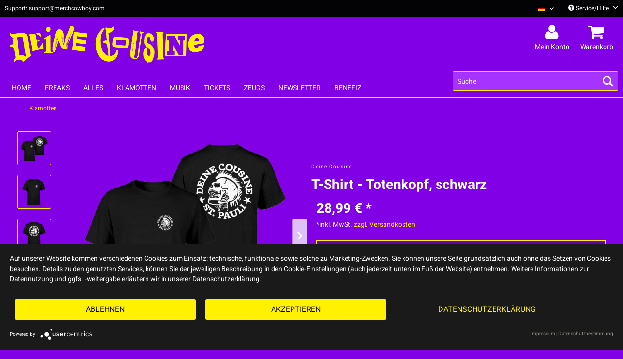

--- FILE ---
content_type: text/html; charset=UTF-8
request_url: https://deinecousine-shop.de/klamotten/5926/t-shirt-totenkopf-schwarz?c=1526
body_size: 17687
content:
<!DOCTYPE html> <html class="no-js" lang="de" itemscope="itemscope" itemtype="https://schema.org/WebPage"> <head> <meta charset="utf-8"> <link rel="preconnect" href="//privacy-proxy.usercentrics.eu"> <link rel="preload" href="//privacy-proxy.usercentrics.eu/latest/uc-block.bundle.js" as="script"> <meta name="author" content="" /> <meta name="robots" content="index,follow" /> <meta name="revisit-after" content="15 days" /> <meta name="keywords" content="" /> <meta name="description" content="" /> <meta property="og:type" content="product" /> <meta property="og:site_name" content="Official Deine Cousine Shop" /> <meta property="og:url" content="https://deinecousine-shop.de/klamotten/5926/t-shirt-totenkopf-schwarz" /> <meta property="og:title" content="T-Shirt - Totenkopf, schwarz" /> <meta property="og:description" content="" /> <meta property="og:image" content="https://d1lhyycl5p8pom.cloudfront.net/media/image/0d/cf/33/DECO-0032-a.png" /> <meta property="product:brand" content="Deine Cousine" /> <meta property="product:price" content="28.99" /> <meta property="product:product_link" content="https://deinecousine-shop.de/klamotten/5926/t-shirt-totenkopf-schwarz" /> <meta name="twitter:card" content="product" /> <meta name="twitter:site" content="Official Deine Cousine Shop" /> <meta name="twitter:title" content="T-Shirt - Totenkopf, schwarz" /> <meta name="twitter:description" content="" /> <meta name="twitter:image" content="https://d1lhyycl5p8pom.cloudfront.net/media/image/0d/cf/33/DECO-0032-a.png" /> <meta itemprop="copyrightHolder" content="Official Deine Cousine Shop" /> <meta itemprop="copyrightYear" content="2014" /> <meta itemprop="isFamilyFriendly" content="True" /> <meta itemprop="image" content="https://d1lhyycl5p8pom.cloudfront.net/media/image/5b/5e/17/DECO_shoplogo_gelb.png" /> <meta name="viewport" content="width=device-width, initial-scale=1.0"> <meta name="mobile-web-app-capable" content="yes"> <meta name="apple-mobile-web-app-title" content="Official Deine Cousine Shop"> <meta name="apple-mobile-web-app-capable" content="yes"> <meta name="apple-mobile-web-app-status-bar-style" content="default"> <link rel="alternate" hreflang="de-DE" href="https://deinecousine-shop.de/klamotten/5926/t-shirt-totenkopf-schwarz" /> <link rel="alternate" hreflang="de-DE" href="https://deinecousine-shop.de/en/klamotten/5926/t-shirt-totenkopf-schwarz" /> <link rel="apple-touch-icon-precomposed" href="https://d1lhyycl5p8pom.cloudfront.net/media/image/ee/f1/d4/DECO_favicon_gelb.png"> <link rel="shortcut icon" href="https://d1lhyycl5p8pom.cloudfront.net/media/image/ee/f1/d4/DECO_favicon_gelb.png"> <meta name="msapplication-navbutton-color" content="#fff100" /> <meta name="application-name" content="Official Deine Cousine Shop" /> <meta name="msapplication-starturl" content="https://deinecousine-shop.de/" /> <meta name="msapplication-window" content="width=1024;height=768" /> <meta name="msapplication-TileImage" content="https://d1lhyycl5p8pom.cloudfront.net/media/image/ee/f1/d4/DECO_favicon_gelb.png"> <meta name="msapplication-TileColor" content="#fff100"> <meta name="theme-color" content="#fff100" /> <link rel="canonical" href="https://deinecousine-shop.de/klamotten/5926/t-shirt-totenkopf-schwarz" /> <title itemprop="name">T-Shirt - Totenkopf | Official Deine Cousine Shop</title> <link href="/web/cache/1767714138_f8dc7f5ff7fd1d8b9496d23714dc80aa.css" media="all" rel="stylesheet" type="text/css" /> <script>
window.dataLayer = window.dataLayer || [];
window.dataLayer.push({
"dlvEcommerceData": {
}
});
</script>  <script type="application/javascript" src="https://app.usercentrics.eu/latest/main.js" id="4EhN9YbTs"></script> <script type="application/javascript" src="https://privacy-proxy.usercentrics.eu/latest/uc-block.bundle.js"></script>   <script type="text/plain" data-usercentrics="Google Tag Manager">
(function(w,d,s,l,i){w[l]=w[l]||[];w[l].push({'gtm.start':
new Date().getTime(),event:'gtm.js'});var f=d.getElementsByTagName(s)[0],
j=d.createElement(s),dl=l!='dataLayer'?'&l='+l:'';j.async=true;j.src=
'https://www.googletagmanager.com/gtm.js?id='+i+dl;f.parentNode.insertBefore(j,f);
})(window,document,'script','dataLayer','GTM-TCQ7VD4');
</script>  </head> <body class="is--ctl-detail is--act-index" > <input type="hidden" id="jsLoadMethod" value="async"> <div class="page-wrap"> <noscript class="noscript-main"> <div class="alert is--warning"> <div class="alert--icon"> <i role="img" class="icon--element icon--warning" aria-hidden="true"></i> </div> <div class="alert--content"> Um Official&#x20;Deine&#x20;Cousine&#x20;Shop in vollem Umfang nutzen zu k&ouml;nnen, empfehlen wir Ihnen Javascript in Ihrem Browser zu aktiveren. </div> </div> </noscript> <header class="header-main"> <div class="top-bar"> <div class="container block-group"> <span id="top-bar--text"> Support: support@merchcowboy.com </span> <nav class="top-bar--navigation block" role="menubar"> <div class="top-bar--language navigation--entry" role="menuitem">  <div class="top-bar--language navigation--entry"> <form method="post" class="language--form"> <div class="field--select"> <div class="language--flag de_DE">Deine Cousine Deutsch</div> <div class="select-field"> <select name="__shop" class="language--select" data-auto-submit="true" title="Sprache auswählen / Select language" aria-label="Sprache auswählen / Select language"> <option value="161" selected="selected"> Deine Cousine Deutsch </option> <option value="162" > Deine Cousine Englisch </option> </select> <i class="icon--mc-collapse" aria-hidden="true"></i> </div> <input type="hidden" name="__redirect" value="1"> </div> </form> </div>  </div> <div class="navigation--entry entry--service has--drop-down" role="menuitem" aria-haspopup="true" data-drop-down-menu="true"> <i class="icon--service" aria-hidden="true"></i> Service/Hilfe <i class="icon--mc-collapse-service" aria-hidden="true"></i> <ul class="service--list is--rounded" role="menu"> <li class="service--entry" role="menuitem"> <a class="service--link" href="https://merchcowboy.zendesk.com/hc" title="FAQ" target="_blank" rel="nofollow noopener"> FAQ </a> </li> <li class="service--entry" role="menuitem"> <a class="service--link" href="https://deinecousine-shop.de/ruecksendung" title="Rücksendung" > Rücksendung </a> </li> </ul> </div> </nav> </div> </div> <div class="container header--navigation"> <div class="logo-main block-group" role="banner"> <div class="logo--shop block"> <a class="logo--link" href="https://deinecousine-shop.de/" title="Official Deine Cousine Shop - zur Startseite wechseln"> <picture> <source srcset="https://d1lhyycl5p8pom.cloudfront.net/media/image/5b/5e/17/DECO_shoplogo_gelb.png" media="(min-width: 78.75em)"> <source srcset="https://d1lhyycl5p8pom.cloudfront.net/media/image/5b/5e/17/DECO_shoplogo_gelb.png" media="(min-width: 64em)"> <source srcset="https://d1lhyycl5p8pom.cloudfront.net/media/image/5b/5e/17/DECO_shoplogo_gelb.png" media="(min-width: 48em)"> <img srcset="https://d1lhyycl5p8pom.cloudfront.net/media/image/5b/5e/17/DECO_shoplogo_gelb.png" alt="Official Deine Cousine Shop - zur Startseite wechseln" /> </picture> </a> </div> </div> <nav class="shop--navigation block-group"> <ul class="navigation--list block-group" role="menubar"> <li class="navigation--entry entry--menu-left" role="menuitem"> <a class="entry--link entry--trigger btn is--icon-left" href="#offcanvas--left" data-offcanvas="true" data-offCanvasSelector=".sidebar-main"> <i class="icon--menu" aria-hidden="true"></i> Menü </a> </li> <li class="navigation--entry entry--search" role="menuitem" data-search="true" aria-haspopup="true" data-minLength="3"> <a class="btn entry--link entry--trigger" href="#show-hide--search" title="Suche anzeigen / schließen" aria-label="Suche anzeigen / schließen"> <i class="icon--search" aria-hidden="true"></i> <span class="search--display"> Suchen </span> </a> <form action="/search" method="get" class="main-search--form"> <input type="search" name="sSearch" aria-label="Suche" title="Suche" class="main-search--field" autocomplete="off" autocapitalize="off" placeholder="Suche" maxlength="30"/> <button type="submit" class="main-search--button" aria-label="Suchen"> <i class="icon--search" aria-hidden="true"></i> <span class="main-search--text">Suchen</span> </button> <div class="form--ajax-loader">&nbsp;</div> </form> <div class="main-search--results"></div> </li>  <li class="navigation--entry entry--account with-slt" role="menuitem" data-offcanvas="true" data-offCanvasSelector=".account--dropdown-navigation"> <a href="https://deinecousine-shop.de/account" title="Mein Konto" aria-label="Mein Konto" class="btn is--icon-left entry--link account--link"> <i class="fa fa-user fa-2x" aria-hidden="true"></i> <span class="account--display"> Mein Konto </span> </a> <div class="account--dropdown-navigation"> <div class="navigation--smartphone"> <div class="entry--close-off-canvas"> <a href="#close-account-menu" class="account--close-off-canvas" title="Menü schließen"> Menü schließen <i class="icon--arrow-right" aria-hidden="true"></i> </a> </div> </div> <div class="account--menu is--rounded is--personalized"> <span class="navigation--headline"> Mein Konto </span> <div class="account--menu-container"> <ul class="sidebar--navigation navigation--list is--level0 show--active-items"> <li class="navigation--entry"> <span class="navigation--signin"> <a href="https://deinecousine-shop.de/account#hide-registration" class="blocked--link btn is--primary navigation--signin-btn" data-collapseTarget="#registration" data-action="close"> Jetzt anmelden </a> <span class="navigation--register"> oder <a href="https://deinecousine-shop.de/account#show-registration" class="blocked--link" data-collapseTarget="#registration" data-action="open"> registrieren </a> </span> </span> </li> <li class="navigation--entry"> <a href="https://deinecousine-shop.de/account" title="Übersicht" class="navigation--link"> Übersicht </a> </li> <li class="navigation--entry"> <a href="https://deinecousine-shop.de/account/profile" title="Persönliche Daten" class="navigation--link" rel="nofollow"> Persönliche Daten </a> </li> <li class="navigation--entry"> <a href="https://deinecousine-shop.de/address/index/sidebar/" title="Adressen" class="navigation--link" rel="nofollow"> Adressen </a> </li> <li class="navigation--entry"> <a href="https://deinecousine-shop.de/account/payment" title="Zahlungsarten" class="navigation--link" rel="nofollow"> Zahlungsarten </a> </li> <li class="navigation--entry"> <a href="https://deinecousine-shop.de/account/orders" title="Bestellungen" class="navigation--link" rel="nofollow"> Bestellungen </a> </li> <li class="navigation--entry"> <a href="https://deinecousine-shop.de/account/downloads" title="Sofortdownloads" class="navigation--link" rel="nofollow"> Sofortdownloads </a> </li> <li class="navigation--entry"> <a href="https://deinecousine-shop.de/note" title="Merkzettel" class="navigation--link" rel="nofollow"> Merkzettel </a> </li> </ul> </div> </div> </div> </li> <li class="navigation--entry entry--cart" role="menuitem"> <a class="btn is--icon-left entry--link cart--link" href="https://deinecousine-shop.de/checkout/cart" title="Warenkorb" aria-label="Warenkorb"> <span class="cart--display"> Warenkorb </span> <i class="fa fa-shopping-cart fa-2x" aria-hidden="true"> <span class="badge is--primary is--minimal cart--quantity is--hidden"> 0 </span> </i> <span class="cart--display-btn"> Warenkorb </span> </a> <div class="ajax-loader">&nbsp;</div> </li>  </ul> </nav> <div class="container--ajax-cart" data-collapse-cart="true" data-displayMode="offcanvas"></div> </div> </header> <nav class="navigation-main"> <div class="container" data-menu-scroller="true" data-listSelector=".navigation--list.container" data-viewPortSelector=".navigation--list-wrapper"> <div class="navigation--list-wrapper"> <ul class="navigation--list container" role="menubar" itemscope="itemscope" itemtype="https://schema.org/SiteNavigationElement"> <li class="navigation--entry is--home" role="menuitem"><a class="navigation--link is--first" href="https://deinecousine-shop.de/" title="Home" aria-label="Home" itemprop="url"><span itemprop="name">Home</span></a></li><li class="navigation--entry" role="menuitem"><a class="navigation--link" href="https://deinecousine-shop.de/freaks/" title="Freaks" aria-label="Freaks" itemprop="url"><span itemprop="name">Freaks</span></a></li><li class="navigation--entry" role="menuitem"><a class="navigation--link" href="https://deinecousine-shop.de/alles/" title="Alles" aria-label="Alles" itemprop="url"><span itemprop="name">Alles</span></a></li><li class="navigation--entry is--active" role="menuitem"><a class="navigation--link is--active" href="https://deinecousine-shop.de/klamotten/" title="Klamotten" aria-label="Klamotten" itemprop="url"><span itemprop="name">Klamotten</span></a></li><li class="navigation--entry" role="menuitem"><a class="navigation--link" href="https://deinecousine-shop.de/musik/" title="Musik" aria-label="Musik" itemprop="url"><span itemprop="name">Musik</span></a></li><li class="navigation--entry" role="menuitem"><a class="navigation--link" href="https://deinecousine-shop.de/tickets/" title="Tickets" aria-label="Tickets" itemprop="url"><span itemprop="name">Tickets</span></a></li><li class="navigation--entry" role="menuitem"><a class="navigation--link" href="https://deinecousine-shop.de/zeugs/" title="Zeugs" aria-label="Zeugs" itemprop="url"><span itemprop="name">Zeugs</span></a></li><li class="navigation--entry" role="menuitem"><a class="navigation--link" href="https://deinecousine.de/newsletter/" title="Newsletter " aria-label="Newsletter " itemprop="url" target="https://deinecousine.de/newslett" rel="nofollow noopener"><span itemprop="name">Newsletter </span></a></li><li class="navigation--entry" role="menuitem"><a class="navigation--link" href="https://deinecousine-shop.de/benefiz/" title="Benefiz" aria-label="Benefiz" itemprop="url"><span itemprop="name">Benefiz</span></a></li> </ul> </div> </div> </nav> <section class="content-main container block-group"> <nav class="content--breadcrumb block"> <ul class="breadcrumb--list" role="menu" itemscope itemtype="https://schema.org/BreadcrumbList"> <li role="menuitem" class="breadcrumb--entry is--active" itemprop="itemListElement" itemscope itemtype="https://schema.org/ListItem"> <a class="breadcrumb--link" href="https://deinecousine-shop.de/klamotten/" title="Klamotten" itemprop="item"> <link itemprop="url" href="https://deinecousine-shop.de/klamotten/"/> <span class="breadcrumb--title" itemprop="name">Klamotten</span> </a> <meta itemprop="position" content="0"/> </li> </ul> </nav> <div class="content-main--inner"> <aside class="sidebar-main off-canvas"> <div class="navigation--smartphone"> <ul class="navigation--list "> <li class="navigation--entry entry--close-off-canvas"> <a href="#close-categories-menu" title="Menü schließen" class="navigation--link"> Menü schließen <i class="icon--arrow-right" aria-hidden="true"></i> </a> </li> </ul> <div class="mobile--switches">  <div class="top-bar--language navigation--entry"> <form method="post" class="language--form"> <div class="field--select"> <div class="language--flag de_DE">Deine Cousine Deutsch</div> <div class="select-field"> <select name="__shop" class="language--select" data-auto-submit="true" title="Sprache auswählen / Select language" aria-label="Sprache auswählen / Select language"> <option value="161" selected="selected"> Deine Cousine Deutsch </option> <option value="162" > Deine Cousine Englisch </option> </select> <i class="icon--mc-collapse" aria-hidden="true"></i> </div> <input type="hidden" name="__redirect" value="1"> </div> </form> </div>  </div> </div> <div class="sidebar--categories-wrapper" data-subcategory-nav="true" data-mainCategoryId="1524" data-categoryId="1526" data-fetchUrl="/widgets/listing/getCategory/categoryId/1526"> <div class="categories--headline navigation--headline"> Kategorien </div> <div class="sidebar--categories-navigation"> <ul class="sidebar--navigation categories--navigation navigation--list is--drop-down is--level0 is--rounded" role="menu"> <li class="navigation--entry" role="menuitem"> <a class="navigation--link" href="https://deinecousine-shop.de/freaks/" data-categoryId="2031" data-fetchUrl="/widgets/listing/getCategory/categoryId/2031" title="Freaks" > Freaks </a> </li> <li class="navigation--entry" role="menuitem"> <a class="navigation--link" href="https://deinecousine-shop.de/alles/" data-categoryId="1560" data-fetchUrl="/widgets/listing/getCategory/categoryId/1560" title="Alles" > Alles </a> </li> <li class="navigation--entry is--active" role="menuitem"> <a class="navigation--link is--active" href="https://deinecousine-shop.de/klamotten/" data-categoryId="1526" data-fetchUrl="/widgets/listing/getCategory/categoryId/1526" title="Klamotten" > Klamotten </a> </li> <li class="navigation--entry" role="menuitem"> <a class="navigation--link" href="https://deinecousine-shop.de/musik/" data-categoryId="1528" data-fetchUrl="/widgets/listing/getCategory/categoryId/1528" title="Musik" > Musik </a> </li> <li class="navigation--entry" role="menuitem"> <a class="navigation--link" href="https://deinecousine-shop.de/tickets/" data-categoryId="1529" data-fetchUrl="/widgets/listing/getCategory/categoryId/1529" title="Tickets" > Tickets </a> </li> <li class="navigation--entry" role="menuitem"> <a class="navigation--link" href="https://deinecousine-shop.de/zeugs/" data-categoryId="1527" data-fetchUrl="/widgets/listing/getCategory/categoryId/1527" title="Zeugs" > Zeugs </a> </li> <li class="navigation--entry" role="menuitem"> <a class="navigation--link" href="https://deinecousine.de/newsletter/" data-categoryId="2206" data-fetchUrl="/widgets/listing/getCategory/categoryId/2206" title="Newsletter " target="https://deinecousine.de/newslett" rel="nofollow noopener"> Newsletter </a> </li> <li class="navigation--entry" role="menuitem"> <a class="navigation--link" href="https://deinecousine-shop.de/benefiz/" data-categoryId="2133" data-fetchUrl="/widgets/listing/getCategory/categoryId/2133" title="Benefiz" > Benefiz </a> </li> </ul> </div> <div class="shop-sites--container is--rounded"> <div class="shop-sites--headline navigation--headline"> Informationen </div> <ul class="shop-sites--navigation sidebar--navigation navigation--list is--drop-down is--level0" role="menu"> <li class="navigation--entry" role="menuitem"> <a class="navigation--link" href="https://merchcowboy.zendesk.com/hc" title="FAQ" data-categoryId="57" data-fetchUrl="/widgets/listing/getCustomPage/pageId/57" target="_blank" rel="nofollow noopener"> FAQ </a> </li> <li class="navigation--entry" role="menuitem"> <a class="navigation--link" href="https://deinecousine-shop.de/ruecksendung" title="Rücksendung" data-categoryId="52" data-fetchUrl="/widgets/listing/getCustomPage/pageId/52" > Rücksendung </a> </li> </ul> </div> </div> </aside> <div class="content--wrapper"> <div id="meco-viga" class="is--hidden" data-articleordernumber="DECO-0032" data-saleStart="" data-overlayDuration="0" data-minWait="3" data-maxWait="20" data-initialProbability="85" data-decayRate="3"> <div id="waitingRoomOverlay"> <div class="overlay-backdrop"> <div class="modal-container"> <h2 class="modal-title">Virtueller Warteraum</h2> <p class="modal-message">Aufgrund hoher Nachfrage befinden Sie sich im Wartebereich. Wir sorgen so für einen fairen Zugang für alle Kunden.</p> <div class="countdown-display" id="countdown"></div> <p class="countdown-info">Die Seite wird automatisch neu geladen</p> <div class="progress-wrapper"> <div class="progress-fill" id="progressBar"></div> </div> </div> </div> </div> </div> <div class="content product--details" itemscope itemtype="https://schema.org/Product" data-ajax-wishlist="true" data-compare-ajax="true" data-ajax-variants-container="true"> <header class="product--header"> <div class="product--info"> <div class="product--supplier"> <div class="product--supplier-name">Deine Cousine</div> </div> <h1 class="product--title" itemprop="name"> T-Shirt - Totenkopf, schwarz </h1> <meta itemprop="image" content="https://d1lhyycl5p8pom.cloudfront.net/media/image/b4/ff/ec/DECO-0032-b.png"/> <meta itemprop="image" content="https://d1lhyycl5p8pom.cloudfront.net/media/image/9e/0c/98/DECO-0032-c.png"/> <meta itemprop="image" content="https://d1lhyycl5p8pom.cloudfront.net/media/image/61/f6/07/STTU758-Rocker.jpg"/> </div> </header> <div class="product--detail-upper block-group"> <div class="product--image-container image-slider" data-image-slider="true" data-image-gallery="true" data-maxZoom="0" data-thumbnails=".image--thumbnails" > <div class="image--thumbnails image-slider--thumbnails"> <div class="image-slider--thumbnails-slide"> <a href="https://d1lhyycl5p8pom.cloudfront.net/media/image/0d/cf/33/DECO-0032-a.png" title="Vorschau: T-Shirt - Totenkopf, schwarz" class="thumbnail--link is--active" rel="nofollow noopener"> <img srcset="https://d1lhyycl5p8pom.cloudfront.net/media/image/ee/2b/a9/DECO-0032-a_200x200.png, https://d1lhyycl5p8pom.cloudfront.net/media/image/7a/bc/1f/DECO-0032-a_200x200@2x.png 2x" alt="Vorschau: T-Shirt - Totenkopf, schwarz" title="Vorschau: T-Shirt - Totenkopf, schwarz" class="thumbnail--image" /> </a> <a href="https://d1lhyycl5p8pom.cloudfront.net/media/image/b4/ff/ec/DECO-0032-b.png" title="Vorschau: T-Shirt - Totenkopf, schwarz" class="thumbnail--link" rel="nofollow noopener"> <img srcset="https://d1lhyycl5p8pom.cloudfront.net/media/image/e9/81/0e/DECO-0032-b_200x200.png, https://d1lhyycl5p8pom.cloudfront.net/media/image/19/ae/03/DECO-0032-b_200x200@2x.png 2x" alt="Vorschau: T-Shirt - Totenkopf, schwarz" title="Vorschau: T-Shirt - Totenkopf, schwarz" class="thumbnail--image" /> </a> <a href="https://d1lhyycl5p8pom.cloudfront.net/media/image/9e/0c/98/DECO-0032-c.png" title="Vorschau: T-Shirt - Totenkopf, schwarz" class="thumbnail--link" rel="nofollow noopener"> <img srcset="https://d1lhyycl5p8pom.cloudfront.net/media/image/20/7e/26/DECO-0032-c_200x200.png, https://d1lhyycl5p8pom.cloudfront.net/media/image/ed/87/f0/DECO-0032-c_200x200@2x.png 2x" alt="Vorschau: T-Shirt - Totenkopf, schwarz" title="Vorschau: T-Shirt - Totenkopf, schwarz" class="thumbnail--image" /> </a> <a href="https://d1lhyycl5p8pom.cloudfront.net/media/image/61/f6/07/STTU758-Rocker.jpg" title="Vorschau: T-Shirt - Totenkopf, schwarz" class="thumbnail--link" rel="nofollow noopener"> <img srcset="https://d1lhyycl5p8pom.cloudfront.net/media/image/ce/8a/fc/STTU758-Rocker_200x200.jpg, https://d1lhyycl5p8pom.cloudfront.net/media/image/db/63/61/STTU758-Rocker_200x200@2x.jpg 2x" alt="Vorschau: T-Shirt - Totenkopf, schwarz" title="Vorschau: T-Shirt - Totenkopf, schwarz" class="thumbnail--image" /> </a> </div> </div> <div class="image-slider--container"> <div class="image-slider--slide"> <div class="image--box image-slider--item"> <span class="image--element" data-img-large="https://d1lhyycl5p8pom.cloudfront.net/media/image/d6/b4/5b/DECO-0032-a_1280x1280.png" data-img-small="https://d1lhyycl5p8pom.cloudfront.net/media/image/ee/2b/a9/DECO-0032-a_200x200.png" data-img-original="https://d1lhyycl5p8pom.cloudfront.net/media/image/0d/cf/33/DECO-0032-a.png" data-alt="T-Shirt - Totenkopf, schwarz"> <span class="image--media"> <img srcset="https://d1lhyycl5p8pom.cloudfront.net/media/image/19/88/57/DECO-0032-a_600x600.png, https://d1lhyycl5p8pom.cloudfront.net/media/image/c8/00/e3/DECO-0032-a_600x600@2x.png 2x" src="https://d1lhyycl5p8pom.cloudfront.net/media/image/19/88/57/DECO-0032-a_600x600.png" alt="T-Shirt - Totenkopf, schwarz" itemprop="image" /> </span> </span> </div> <div class="image--box image-slider--item"> <span class="image--element" data-img-large="https://d1lhyycl5p8pom.cloudfront.net/media/image/e3/de/7f/DECO-0032-b_1280x1280.png" data-img-small="https://d1lhyycl5p8pom.cloudfront.net/media/image/e9/81/0e/DECO-0032-b_200x200.png" data-img-original="https://d1lhyycl5p8pom.cloudfront.net/media/image/b4/ff/ec/DECO-0032-b.png" data-alt="T-Shirt - Totenkopf, schwarz"> <span class="image--media"> <img srcset="https://d1lhyycl5p8pom.cloudfront.net/media/image/18/c5/55/DECO-0032-b_600x600.png, https://d1lhyycl5p8pom.cloudfront.net/media/image/23/f0/6a/DECO-0032-b_600x600@2x.png 2x" alt="T-Shirt - Totenkopf, schwarz" itemprop="image" /> </span> </span> </div> <div class="image--box image-slider--item"> <span class="image--element" data-img-large="https://d1lhyycl5p8pom.cloudfront.net/media/image/fc/58/d0/DECO-0032-c_1280x1280.png" data-img-small="https://d1lhyycl5p8pom.cloudfront.net/media/image/20/7e/26/DECO-0032-c_200x200.png" data-img-original="https://d1lhyycl5p8pom.cloudfront.net/media/image/9e/0c/98/DECO-0032-c.png" data-alt="T-Shirt - Totenkopf, schwarz"> <span class="image--media"> <img srcset="https://d1lhyycl5p8pom.cloudfront.net/media/image/65/63/66/DECO-0032-c_600x600.png, https://d1lhyycl5p8pom.cloudfront.net/media/image/79/fb/8f/DECO-0032-c_600x600@2x.png 2x" alt="T-Shirt - Totenkopf, schwarz" itemprop="image" /> </span> </span> </div> <div class="image--box image-slider--item"> <span class="image--element" data-img-large="https://d1lhyycl5p8pom.cloudfront.net/media/image/43/b2/24/STTU758-Rocker_1280x1280.jpg" data-img-small="https://d1lhyycl5p8pom.cloudfront.net/media/image/ce/8a/fc/STTU758-Rocker_200x200.jpg" data-img-original="https://d1lhyycl5p8pom.cloudfront.net/media/image/61/f6/07/STTU758-Rocker.jpg" data-alt="T-Shirt - Totenkopf, schwarz"> <span class="image--media"> <img srcset="https://d1lhyycl5p8pom.cloudfront.net/media/image/ee/80/e6/STTU758-Rocker_600x600.jpg, https://d1lhyycl5p8pom.cloudfront.net/media/image/06/8f/cc/STTU758-Rocker_600x600@2x.jpg 2x" alt="T-Shirt - Totenkopf, schwarz" itemprop="image" /> </span> </span> </div> </div> </div> <div class="image--dots image-slider--dots panel--dot-nav"> <a href="#" class="dot--link">&nbsp;</a> <a href="#" class="dot--link">&nbsp;</a> <a href="#" class="dot--link">&nbsp;</a> <a href="#" class="dot--link">&nbsp;</a> </div> </div> <div class="product--buybox block"> <div class="is--hidden" itemprop="brand" itemtype="https://schema.org/Brand" itemscope> <meta itemprop="name" content="Deine Cousine" /> </div> <meta itemprop="weight" content="0.25 kg"/> <div itemprop="offers" itemscope itemtype="https://schema.org/Offer" class="buybox--inner"> <meta itemprop="priceCurrency" content="EUR"/> <span itemprop="priceSpecification" itemscope itemtype="https://schema.org/PriceSpecification"> <meta itemprop="valueAddedTaxIncluded" content="true"/> </span> <meta itemprop="url" content="https://deinecousine-shop.de/klamotten/5926/t-shirt-totenkopf-schwarz"/> <div class="product--price price--default"> <span class="price--content content--default"> <meta itemprop="price" content="28.99"> 28,99&nbsp;&euro; * </span> </div> <p class="product--tax" data-content="" data-modalbox="true" data-targetSelector="a" data-mode="ajax"> *inkl. MwSt. <a title="Versandkosten" href="https://deinecousine-shop.de/custom/index/sCustom/58" style="text-decoration:underline">zzgl. Versandkosten</a> </p> <link itemprop="availability" href="https://schema.org/InStock" /> <div class="custom-products--data-wrapper panel has--border"> <form class="custom-products--form" data-custom-url="https://deinecousine-shop.de/widgets/SwagCustomProducts/saveConfiguration" data-swag-custom-products-option-manager="true" data-templateId="30" data-overview-url="https://deinecousine-shop.de/widgets/SwagCustomProducts/overviewCalculation" data-get-configuration-url="https://deinecousine-shop.de/widgets/SwagCustomProducts/getConfiguration" data-overview-articleid="5926" data-overview-number="DECO-0032" data-overview-format="0,00&nbsp;&euro;" data-star-snippet="*" enctype="multipart/form-data" > <div class="custom-products--header panel--title is--underline">DEINE COUSINE NEWSLETTER* - Werde Teil der Familie! </div> <div class="custom-products--container panel--body is--wide"> <div class="custom-products--description"> <p><span style="font-size: medium;"><strong>Jetzt den Newsletter abonnieren und keine Familiendramen mehr verpassen!</strong></span></p> <p><span style="font-size: x-small;">*Solltest du keine Lust mehr auf diese Aktion haben, kannst du Dich natürlich jederzeit abmelden.</span></p> <div><center><a class="buybox--button block btn is--primary is--icon-right is--center is--large" style="width: 100%; z-index: 4500;" href="https://deinecousine.de/newsletter/" target="_blank" rel="nofollow noopener">Zur Newsletter-Anmeldung</a></center></div> </div> <div class="custom-products--actions"> <a href="#" class="btn is--large custom-products--open-wizard" data-title="DEINE COUSINE NEWSLETTER* - Werde Teil der Familie! " title="&nbsp;"> &nbsp; </a> </div> <div class="custom-products--wizard-container is--hidden"> <div class="wizard-container--content"> <div class="wizard-container--options"> </div> <div class="wizard-container--surcharges"> <div class="custom-products--global-calculation-overview"> <script id="overview-template" type="text/x-handlebars-template">
<div class="panel has--border custom-products--surcharges">
<div class="panel--title is--underline">Stückpreise</div>
<div class="panel--body">
<ul class="custom-products--overview-list custom-products--list-surcharges">
<li class="custom-products--overview-base">
&nbsp;&nbsp;Grundpreis
<span class="custom-products--overview-price">{{formatPrice basePrice}}</span>
</li>
{{#surcharges}}
<li>
{{#if hasParent}}
&emsp;
{{/if}}
<span class="custom-products--overview-name">{{name}}</span>
<span class="custom-products--overview-price">{{formatPrice price}}</span>
</li>
{{/surcharges}}
<li class="custom-products--overview-total">
Gesamt / Stück                                    <span class="custom-products--overview-price">{{formatPrice totalUnitPrice}}</span>
</li>
</ul>
</div>
{{#if hasOnceSurcharges}}
<div class="panel--title is--underline">Einmalpreise</div>
<div class="panel--body">
<ul class="custom-products--overview-list custom-products--list-once">
{{#onceprices}}
<li>
{{#if hasParent}}
&emsp;
{{/if}}
<span class="custom-products--overview-name">{{name}}</span>
<span class="custom-products--overview-price">{{formatPrice price}}</span>
</li>
{{/onceprices}}
<li class="custom-products--overview-total custom-products--overview-once">
Gesamt / einmalig
<span class="custom-products--overview-price">{{formatPrice totalPriceOnce}}</span>
</li>
</ul>
</div>
{{/if}}
<div class="panel--title is--underline">Gesamt</div>
<div class="panel--body">
<ul class="custom-products--overview-list custom-products--list-once">
<li class="custom-products--overview-total custom-products--overview-once">
Gesamtpreis
<span class="custom-products--overview-price">{{formatPrice total}}</span>
</li>
</ul>
</div>
</div>
</script> </div> </div> </div> <div class="wizard-container--navigation"> <div class="navigation--container"> <button type="button" class="btn custom-products-navigation--btn-left is--icon-left"> <i class="icon--arrow-left"></i> Zurück </button> <button type="button" class="btn custom-products-navigation--btn-right is--icon-right"> Weiter <i class="icon--arrow-right"></i> </button> <div class="select-field wizard--select-container"> <select class="navigation--select" data-compatibility="false"> </select> </div> </div> <div class="wizard-container--take-configuration"> <button type="button" class="btn is--primary is--icon-right take-configuration"> Konfiguration übernehmen <i class="icon--arrow-right"></i> </button> </div> </div> <div class="wizard-container--required-label"> <small>** Pflichtfeld</small> </div> </div> </div> </form> </div> <div class="custom-products--global-calculation-overview"> </div> <div class="custom-products--global-error-overview"> </div> <div class="product--configurator"> <form method="post" action="https://deinecousine-shop.de/klamotten/5926/t-shirt-totenkopf-schwarz?c=1526" class="configurator--form selection--form"> <p class="configurator--label"> <label for="group[2]">Größe:</label> </p> <div class="field--select select-field"> <select id="group[2]" name="group[2]" data-ajax-select-variants="true"> <option value="" selected="selected">Bitte wählen</option> <option value="26"> XS </option> <option value="2"> S </option> <option value="3"> M </option> <option value="4"> L </option> <option value="5"> XL </option> <option value="6"> XXL </option> <option value="39"> 3XL </option> <option value="137"> 4XL </option> </select> </div> <p class="configurator--label"> <label for="group[1]">Farbe:</label> </p> <div class="field--select select-field is--disabled"> <select disabled="disabled" id="group[1]" name="group[1]" data-ajax-select-variants="true"> <option value="" selected="selected">Bitte wählen</option> <option value="49"> schwarz </option> </select> </div> <noscript> <input name="recalc" type="submit" value="Auswählen" /> </noscript> </form> </div> <div class="custom-products--detail-buy-form"> <form name="sAddToBasket" method="post" action="https://deinecousine-shop.de/checkout/addArticle" class="buybox--form" data-add-article="true" data-eventName="submit" data-showModal="false" data-addArticleUrl="https://deinecousine-shop.de/checkout/ajaxAddArticleCart"> <input type="hidden" name="sActionIdentifier" value=""/> <input type="hidden" name="sAddAccessories" id="sAddAccessories" value=""/> <input type="hidden" name="sAdd" value="DECO-0032"/> <div class="buybox--button-container block-group"> <div class="buybox--quantity block"> <div class="select-field"> <select aria-label="Menge" id="sQuantity" name="sQuantity" class="quantity--select"> <option value="1">1</option> <option value="2">2</option> <option value="3">3</option> <option value="4">4</option> <option value="5">5</option> </select> </div> </div> <button class="buybox--button block btn is--disabled is--icon-right is--large" disabled="disabled" aria-disabled="true" name="In den Warenkorb"> <span class="buy-btn--cart-add">In den</span> <span class="buy-btn--cart-text">Warenkorb</span> <i class="icon--arrow-right"></i> </button> </div> </form> </div> <nav class="product--actions"> </nav> </div> <ul class="product--base-info list--unstyled"> <li class="base-info--entry entry--sku"> <strong class="entry--label"> Artikel-Nr.: </strong> <meta itemprop="productID" content="16476"/> <span class="entry--content" itemprop="sku"> DECO-0032 </span> </li> </ul> </div> </div> <div class="tab-menu--product"> <div class="tab--navigation"> <a href="#" class="tab--link" title="Beschreibung" data-tabName="description">Beschreibung</a> </div> <div class="tab--container-list"> <div class="tab--container"> <div class="tab--header"> <a href="#" class="tab--title" title="Beschreibung">Beschreibung</a> </div> <div class="tab--preview"> <a href="#" class="tab--link" title=" mehr"> mehr</a> </div> <div class="tab--content"> <div class="buttons--off-canvas"> <a href="#" title="Menü schließen" class="close--off-canvas"> <i class="icon--arrow-left"></i> Menü schließen </a> </div> <div class="meco-product--badges"> </div> <div class="content--description"> <h2 class="content--title"> Deine Cousine "T-Shirt - Totenkopf, schwarz" </h2> <div class="product--description" itemprop="description"> </div> <div class="product--properties panel has--border"> <table class="product--properties-table"> <tr class="product--properties-row"> <th class="product--properties-label">Shop:</th> <td class="product--properties-value">Deine Cousine</td> </tr> <tr class="product--properties-row"> <th class="product--properties-label">Produkttyp:</th> <td class="product--properties-value">T-Shirt</td> </tr> <tr class="product--properties-row"> <th class="product--properties-label">Passform:</th> <td class="product--properties-value">Regular Fit</td> </tr> <tr class="product--properties-row"> <th class="product--properties-label">Materialzusammensetzung:</th> <td class="product--properties-value">100% gekämmte ringgesponnene Bio-Baumwolle</td> </tr> <tr class="product--properties-row"> <th class="product--properties-label">Veredelung:</th> <td class="product--properties-value">Siebdruck</td> </tr> <tr class="product--properties-row"> <th class="product--properties-label">Herstellerinformation:</th> <td class="product--properties-value">Deine Cousine | Steilshooper Straße 41 | 22305 Hamburg | info@deinecousine.de</td> </tr> <tr class="product--properties-row"> <th class="product--properties-label">Pflegehinweise:</th> <td class="product--properties-value">Maschinenwäsche bei 30°C, Mit ähnlichen Farben waschen</td> </tr> </table> </div> </div> </div> </div> </div> </div> <div class="tab-menu--cross-selling"> <div class="tab--navigation"> <a href="#content--customer-viewed" title="Könnte Dich ebenfalls interessieren" class="tab--link">Könnte Dich ebenfalls interessieren</a> </div> <div class="tab--container-list"> <div class="tab--container" data-tab-id="alsoviewed"> <div class="tab--header"> <a href="#" class="tab--title" title="Könnte Dich ebenfalls interessieren">Könnte Dich ebenfalls interessieren</a> </div> <div class="tab--content content--also-viewed"> <div class="viewed--content"> <div class="product-slider " data-initOnEvent="onShowContent-alsoviewed" data-product-slider="true"> <div class="product-slider--container"> <div class="product-slider--item"> <div class="product--box box--slider" data-page-index="" data-ordernumber="DECO-0046" > <div class="box--content is--rounded"> <div class="product--badges"> </div> <div class="product--info"> <a href="https://deinecousine-shop.de/klamotten/7057/t-shirt-protect-your-daughters" title="T-Shirt - Protect Your Daughters" class="product--image" > <span class="image--element"> <span class="image--media"> <img srcset="https://d1lhyycl5p8pom.cloudfront.net/media/image/34/cd/d1/DECO-0046-b_200x200.png, https://d1lhyycl5p8pom.cloudfront.net/media/image/2e/6d/cb/DECO-0046-b_200x200@2x.png 2x" alt="T-Shirt - Protect Your Daughters" data-extension="png" title="T-Shirt - Protect Your Daughters"/> </span> </span> </a> <a href="https://deinecousine-shop.de/klamotten/7057/t-shirt-protect-your-daughters" class="product--title" title="T-Shirt - Protect Your Daughters"> T-Shirt - Protect Your Daughters </a> <div class="product--price-info"> <div class="price--unit" title="Inhalt"> </div> <div class="product--price"> <span class="price--default is--nowrap"> 28,99&nbsp;&euro; * </span> </div> </div> </div> </div> </div> </div> <div class="product-slider--item"> <div class="product--box box--slider" data-page-index="" data-ordernumber="DECO-0016.1" > <div class="box--content is--rounded"> <div class="product--badges"> </div> <div class="product--info"> <a href="https://deinecousine-shop.de/klamotten/4636/t-shirt-bang-bang" title="T-Shirt - Bang Bang" class="product--image" > <span class="image--element"> <span class="image--media"> <img srcset="https://d1lhyycl5p8pom.cloudfront.net/media/image/85/92/c6/DECO-0016-a_200x200.png, https://d1lhyycl5p8pom.cloudfront.net/media/image/29/1b/73/DECO-0016-a_200x200@2x.png 2x" alt="T-Shirt - Bang Bang" data-extension="png" title="T-Shirt - Bang Bang"/> </span> </span> </a> <a href="https://deinecousine-shop.de/klamotten/4636/t-shirt-bang-bang" class="product--title" title="T-Shirt - Bang Bang"> T-Shirt - Bang Bang </a> <div class="product--price-info"> <div class="price--unit" title="Inhalt"> </div> <div class="product--price"> <span class="price--default is--nowrap"> 28,99&nbsp;&euro; * </span> </div> </div> </div> </div> </div> </div> <div class="product-slider--item"> <div class="product--box box--slider" data-page-index="" data-ordernumber="DECO-0030" > <div class="box--content is--rounded"> <div class="product--badges"> </div> <div class="product--info"> <a href="https://deinecousine-shop.de/klamotten/5924/t-shirt-bielefeld-paris-oder-madrid" title="T-Shirt - Bielefeld, Paris oder Madrid" class="product--image" > <span class="image--element"> <span class="image--media"> <img srcset="https://d1lhyycl5p8pom.cloudfront.net/media/image/cc/97/0c/DECO-0030-a_200x200.png, https://d1lhyycl5p8pom.cloudfront.net/media/image/2c/e4/3f/DECO-0030-a_200x200@2x.png 2x" alt="T-Shirt - Bielefeld, Paris oder Madrid" data-extension="png" title="T-Shirt - Bielefeld, Paris oder Madrid"/> </span> </span> </a> <a href="https://deinecousine-shop.de/klamotten/5924/t-shirt-bielefeld-paris-oder-madrid" class="product--title" title="T-Shirt - Bielefeld, Paris oder Madrid"> T-Shirt - Bielefeld, Paris oder Madrid </a> <div class="product--price-info"> <div class="price--unit" title="Inhalt"> </div> <div class="product--price"> <span class="price--default is--nowrap"> 28,99&nbsp;&euro; * </span> </div> </div> </div> </div> </div> </div> <div class="product-slider--item"> <div class="product--box box--slider" data-page-index="" data-ordernumber="DECO-0074" > <div class="box--content is--rounded"> <div class="product--badges"> </div> <div class="product--info"> <a href="https://deinecousine-shop.de/klamotten/8170/t-shirt-der-himmel-is-ne-kneipe-schwarz" title="T-Shirt - Der Himmel is&#039; ne Kneipe, schwarz" class="product--image" > <span class="image--element"> <span class="image--media"> <img srcset="https://d1lhyycl5p8pom.cloudfront.net/media/image/e0/0e/5b/24_DECO_madonna_Rocker_blk_200x200.png, https://d1lhyycl5p8pom.cloudfront.net/media/image/f6/4a/31/24_DECO_madonna_Rocker_blk_200x200@2x.png 2x" alt="T-Shirt - Der Himmel is&#039; ne Kneipe, schwarz" data-extension="png" title="T-Shirt - Der Himmel is&#039; ne Kneipe, schwarz"/> </span> </span> </a> <a href="https://deinecousine-shop.de/klamotten/8170/t-shirt-der-himmel-is-ne-kneipe-schwarz" class="product--title" title="T-Shirt - Der Himmel is&#039; ne Kneipe, schwarz"> T-Shirt - Der Himmel is&#039; ne Kneipe, schwarz </a> <div class="product--price-info"> <div class="price--unit" title="Inhalt"> </div> <div class="product--price"> <span class="price--default is--nowrap"> 29,99&nbsp;&euro; * </span> </div> </div> </div> </div> </div> </div> <div class="product-slider--item"> <div class="product--box box--slider" data-page-index="" data-ordernumber="DECO-0048" > <div class="box--content is--rounded"> <div class="product--badges"> </div> <div class="product--info"> <a href="https://deinecousine-shop.de/klamotten/7319/t-shirt-leopard" title="T-Shirt - Leopard" class="product--image" > <span class="image--element"> <span class="image--media"> <img srcset="https://d1lhyycl5p8pom.cloudfront.net/media/image/a1/a6/f1/DECO-0048-a_200x200.png, https://d1lhyycl5p8pom.cloudfront.net/media/image/be/8c/7b/DECO-0048-a_200x200@2x.png 2x" alt="T-Shirt - Leopard" data-extension="png" title="T-Shirt - Leopard"/> </span> </span> </a> <a href="https://deinecousine-shop.de/klamotten/7319/t-shirt-leopard" class="product--title" title="T-Shirt - Leopard"> T-Shirt - Leopard </a> <div class="product--price-info"> <div class="price--unit" title="Inhalt"> </div> <div class="product--price"> <span class="price--default is--nowrap"> 28,99&nbsp;&euro; * </span> </div> </div> </div> </div> </div> </div> <div class="product-slider--item"> <div class="product--box box--slider" data-page-index="" data-ordernumber="DECO-0047.2" > <div class="box--content is--rounded"> <div class="product--badges"> </div> <div class="product--info"> <a href="https://deinecousine-shop.de/klamotten/7318/t-shirt-totenkopf-boxy-kurz-geschnitten" title="T-Shirt - Totenkopf Boxy (kurz-geschnitten)" class="product--image" > <span class="image--element"> <span class="image--media"> <img srcset="https://d1lhyycl5p8pom.cloudfront.net/media/image/30/27/65/DECO-0047-b_200x200.jpg, https://d1lhyycl5p8pom.cloudfront.net/media/image/6a/1a/c6/DECO-0047-b_200x200@2x.jpg 2x" alt="T-Shirt - Totenkopf Boxy (kurz-geschnitten)" data-extension="jpg" title="T-Shirt - Totenkopf Boxy (kurz-geschnitten)"/> </span> </span> </a> <a href="https://deinecousine-shop.de/klamotten/7318/t-shirt-totenkopf-boxy-kurz-geschnitten" class="product--title" title="T-Shirt - Totenkopf Boxy (kurz-geschnitten)"> T-Shirt - Totenkopf Boxy (kurz-geschnitten) </a> <div class="product--price-info"> <div class="price--unit" title="Inhalt"> </div> <div class="product--price"> <span class="price--default is--nowrap"> 28,99&nbsp;&euro; * </span> </div> </div> </div> </div> </div> </div> <div class="product-slider--item"> <div class="product--box box--slider" data-page-index="" data-ordernumber="DECO-0014.8" > <div class="box--content is--rounded"> <div class="product--badges"> </div> <div class="product--info"> <a href="https://deinecousine-shop.de/klamotten/4634/t-shirt-logo" title="T-Shirt - Logo" class="product--image" > <span class="image--element"> <span class="image--media"> <img srcset="https://d1lhyycl5p8pom.cloudfront.net/media/image/16/08/6b/DECO-0014-a_200x200.png, https://d1lhyycl5p8pom.cloudfront.net/media/image/2f/20/12/DECO-0014-a_200x200@2x.png 2x" alt="T-Shirt - Logo" data-extension="png" title="T-Shirt - Logo"/> </span> </span> </a> <a href="https://deinecousine-shop.de/klamotten/4634/t-shirt-logo" class="product--title" title="T-Shirt - Logo"> T-Shirt - Logo </a> <div class="product--price-info"> <div class="price--unit" title="Inhalt"> </div> <div class="product--price"> <span class="price--default is--nowrap"> 24,99&nbsp;&euro; * </span> </div> </div> </div> </div> </div> </div> <div class="product-slider--item"> <div class="product--box box--slider" data-page-index="" data-ordernumber="DECO-0033.1" > <div class="box--content is--rounded"> <div class="product--badges"> </div> <div class="product--info"> <a href="https://deinecousine-shop.de/klamotten/5928/hoodie-totenkopf" title="Hoodie - Totenkopf" class="product--image" > <span class="image--element"> <span class="image--media"> <img srcset="https://d1lhyycl5p8pom.cloudfront.net/media/image/aa/92/60/DECO-0033-a_200x200.png, https://d1lhyycl5p8pom.cloudfront.net/media/image/f2/cd/28/DECO-0033-a_200x200@2x.png 2x" alt="Hoodie - Totenkopf" data-extension="png" title="Hoodie - Totenkopf"/> </span> </span> </a> <a href="https://deinecousine-shop.de/klamotten/5928/hoodie-totenkopf" class="product--title" title="Hoodie - Totenkopf"> Hoodie - Totenkopf </a> <div class="product--price-info"> <div class="price--unit" title="Inhalt"> </div> <div class="product--price"> <span class="price--default is--nowrap"> 59,99&nbsp;&euro; * </span> </div> </div> </div> </div> </div> </div> <div class="product-slider--item"> <div class="product--box box--slider" data-page-index="" data-ordernumber="DECO-0049" > <div class="box--content is--rounded"> <div class="product--badges"> </div> <div class="product--info"> <a href="https://deinecousine-shop.de/klamotten/7320/zipper-totenkopf" title="Zipper - Totenkopf" class="product--image" > <span class="image--element"> <span class="image--media"> <img srcset="https://d1lhyycl5p8pom.cloudfront.net/media/image/5a/c2/3a/DECO-0049-c_200x200.png, https://d1lhyycl5p8pom.cloudfront.net/media/image/2e/b5/ff/DECO-0049-c_200x200@2x.png 2x" alt="Zipper - Totenkopf" data-extension="png" title="Zipper - Totenkopf"/> </span> </span> </a> <a href="https://deinecousine-shop.de/klamotten/7320/zipper-totenkopf" class="product--title" title="Zipper - Totenkopf"> Zipper - Totenkopf </a> <div class="product--price-info"> <div class="price--unit" title="Inhalt"> </div> <div class="product--price"> <span class="price--default is--nowrap"> 59,99&nbsp;&euro; * </span> </div> </div> </div> </div> </div> </div> <div class="product-slider--item"> <div class="product--box box--slider" data-page-index="" data-ordernumber="DECO-0023.1" > <div class="box--content is--rounded"> <div class="product--badges"> <div class="product--badge badge--discount"> <svg aria-label="Rabatt / Discount" xmlns="http://www.w3.org/2000/svg" width="19" height="19" viewBox="0 0 24 24" fill="none" stroke="#000000" stroke-width="2" stroke-linecap="round" stroke-linejoin="round"> <line x1="19" y1="5" x2="5" y2="19"></line> <circle cx="6.5" cy="6.5" r="2.5"></circle> <circle cx="17.5" cy="17.5" r="2.5"></circle> </svg> </div> </div> <div class="product--info"> <a href="https://deinecousine-shop.de/klamotten/5096/t-shirt-foto" title="T-Shirt - Foto" class="product--image" > <span class="image--element"> <span class="image--media"> <img srcset="https://d1lhyycl5p8pom.cloudfront.net/media/image/ee/11/aa/DECO-0023-a_200x200.png, https://d1lhyycl5p8pom.cloudfront.net/media/image/3a/c9/5e/DECO-0023-a_200x200@2x.png 2x" alt="T-Shirt - Foto" data-extension="png" title="T-Shirt - Foto"/> </span> </span> </a> <a href="https://deinecousine-shop.de/klamotten/5096/t-shirt-foto" class="product--title" title="T-Shirt - Foto"> T-Shirt - Foto </a> <div class="product--price-info"> <div class="price--unit" title="Inhalt"> </div> <div class="product--price"> <span class="price--default is--nowrap is--discount"> 14,99&nbsp;&euro; * </span> <span class="price--pseudo"> <span class="price--discount is--nowrap"> 24,99&nbsp;&euro; * </span> </span> </div> </div> </div> </div> </div> </div> <div class="product-slider--item"> <div class="product--box box--slider" data-page-index="" data-ordernumber="DECO-0053.1" > <div class="box--content is--rounded"> <div class="product--badges"> </div> <div class="product--info"> <a href="https://deinecousine-shop.de/klamotten/7684/t-shirt-einen-noch" title="T-Shirt - Einen Noch" class="product--image" > <span class="image--element"> <span class="image--media"> <img srcset="https://d1lhyycl5p8pom.cloudfront.net/media/image/d9/2a/0b/24_DECO_Shirt_einenNoch_whiteACpZIqggiZ4Fh_200x200.png, https://d1lhyycl5p8pom.cloudfront.net/media/image/81/25/9a/24_DECO_Shirt_einenNoch_whiteACpZIqggiZ4Fh_200x200@2x.png 2x" alt="T-Shirt - Einen Noch" data-extension="png" title="T-Shirt - Einen Noch"/> </span> </span> </a> <a href="https://deinecousine-shop.de/klamotten/7684/t-shirt-einen-noch" class="product--title" title="T-Shirt - Einen Noch"> T-Shirt - Einen Noch </a> <div class="product--price-info"> <div class="price--unit" title="Inhalt"> </div> <div class="product--price"> <span class="price--default is--nowrap"> 28,99&nbsp;&euro; * </span> </div> </div> </div> </div> </div> </div> <div class="product-slider--item"> <div class="product--box box--slider" data-page-index="" data-ordernumber="DECO-0034" > <div class="box--content is--rounded"> <div class="product--badges"> </div> <div class="product--info"> <a href="https://deinecousine-shop.de/klamotten/5930/t-shirt-bang-bang" title="T-Shirt - Bang Bang" class="product--image" > <span class="image--element"> <span class="image--media"> <img srcset="https://d1lhyycl5p8pom.cloudfront.net/media/image/ba/3b/14/DECO-0034-a_200x200.png, https://d1lhyycl5p8pom.cloudfront.net/media/image/85/7b/d1/DECO-0034-a_200x200@2x.png 2x" alt="T-Shirt - Bang Bang" data-extension="png" title="T-Shirt - Bang Bang"/> </span> </span> </a> <a href="https://deinecousine-shop.de/klamotten/5930/t-shirt-bang-bang" class="product--title" title="T-Shirt - Bang Bang"> T-Shirt - Bang Bang </a> <div class="product--price-info"> <div class="price--unit" title="Inhalt"> </div> <div class="product--price"> <span class="price--default is--nowrap"> 28,99&nbsp;&euro; * </span> </div> </div> </div> </div> </div> </div> <div class="product-slider--item"> <div class="product--box box--slider" data-page-index="" data-ordernumber="DECO-0031" > <div class="box--content is--rounded"> <div class="product--badges"> </div> <div class="product--info"> <a href="https://deinecousine-shop.de/klamotten/5925/girlie-bielefeld-paris-oder-madrid" title="Girlie - Bielefeld, Paris oder Madrid" class="product--image" > <span class="image--element"> <span class="image--media"> <img srcset="https://d1lhyycl5p8pom.cloudfront.net/media/image/ca/19/20/DECO-0031-a_200x200.png, https://d1lhyycl5p8pom.cloudfront.net/media/image/37/ec/3d/DECO-0031-a_200x200@2x.png 2x" alt="Girlie - Bielefeld, Paris oder Madrid" data-extension="png" title="Girlie - Bielefeld, Paris oder Madrid"/> </span> </span> </a> <a href="https://deinecousine-shop.de/klamotten/5925/girlie-bielefeld-paris-oder-madrid" class="product--title" title="Girlie - Bielefeld, Paris oder Madrid"> Girlie - Bielefeld, Paris oder Madrid </a> <div class="product--price-info"> <div class="price--unit" title="Inhalt"> </div> <div class="product--price"> <span class="price--default is--nowrap"> 28,99&nbsp;&euro; * </span> </div> </div> </div> </div> </div> </div> <div class="product-slider--item"> <div class="product--box box--slider" data-page-index="" data-ordernumber="DECO-0029" > <div class="box--content is--rounded"> <div class="product--badges"> </div> <div class="product--info"> <a href="https://deinecousine-shop.de/klamotten/5211/kids-shirt" title="Kids-Shirt" class="product--image" > <span class="image--element"> <span class="image--media"> <img srcset="https://d1lhyycl5p8pom.cloudfront.net/media/image/1e/8f/6a/DECO-0029-a_200x200.png, https://d1lhyycl5p8pom.cloudfront.net/media/image/84/bd/67/DECO-0029-a_200x200@2x.png 2x" alt="Kids-Shirt" data-extension="png" title="Kids-Shirt"/> </span> </span> </a> <a href="https://deinecousine-shop.de/klamotten/5211/kids-shirt" class="product--title" title="Kids-Shirt"> Kids-Shirt </a> <div class="product--price-info"> <div class="price--unit" title="Inhalt"> </div> <div class="product--price"> <span class="price--default is--nowrap"> 24,99&nbsp;&euro; * </span> </div> </div> </div> </div> </div> </div> <div class="product-slider--item"> <div class="product--box box--slider" data-page-index="" data-ordernumber="DECO-0015" > <div class="box--content is--rounded"> <div class="product--badges"> </div> <div class="product--info"> <a href="https://deinecousine-shop.de/klamotten/4635/girlie-logo" title="Girlie - Logo" class="product--image" > <span class="image--element"> <span class="image--media"> <img srcset="https://d1lhyycl5p8pom.cloudfront.net/media/image/46/74/74/DECO-0015-a_200x200.png, https://d1lhyycl5p8pom.cloudfront.net/media/image/c2/4a/02/DECO-0015-a_200x200@2x.png 2x" alt="Girlie - Logo" data-extension="png" title="Girlie - Logo"/> </span> </span> </a> <a href="https://deinecousine-shop.de/klamotten/4635/girlie-logo" class="product--title" title="Girlie - Logo"> Girlie - Logo </a> <div class="product--price-info"> <div class="price--unit" title="Inhalt"> </div> <div class="product--price"> <span class="price--default is--nowrap"> 24,99&nbsp;&euro; * </span> </div> </div> </div> </div> </div> </div> <div class="product-slider--item"> <div class="product--box box--slider" data-page-index="" data-ordernumber="DECO-0013" > <div class="box--content is--rounded"> <div class="product--badges"> </div> <div class="product--info"> <a href="https://deinecousine-shop.de/klamotten/4633/hoodie-logo" title="Hoodie - Logo" class="product--image" > <span class="image--element"> <span class="image--media"> <img srcset="https://d1lhyycl5p8pom.cloudfront.net/media/image/ef/a3/d3/DECO-0013-a_200x200.png, https://d1lhyycl5p8pom.cloudfront.net/media/image/86/36/88/DECO-0013-a_200x200@2x.png 2x" alt="Hoodie - Logo" data-extension="png" title="Hoodie - Logo"/> </span> </span> </a> <a href="https://deinecousine-shop.de/klamotten/4633/hoodie-logo" class="product--title" title="Hoodie - Logo"> Hoodie - Logo </a> <div class="product--price-info"> <div class="price--unit" title="Inhalt"> </div> <div class="product--price"> <span class="price--default is--nowrap"> 59,99&nbsp;&euro; * </span> </div> </div> </div> </div> </div> </div> <div class="product-slider--item"> <div class="product--box box--slider" data-page-index="" data-ordernumber="DECO-0041" > <div class="box--content is--rounded"> <div class="product--badges"> </div> <div class="product--info"> <a href="https://deinecousine-shop.de/klamotten/6104/hoodie-totenkopf-cotton-pink" title="Hoodie - Totenkopf, cotton pink" class="product--image" > <span class="image--element"> <span class="image--media"> <img srcset="https://d1lhyycl5p8pom.cloudfront.net/media/image/3b/4a/eb/DC_totenkopf_hoodie_cotton-pink-1_200x200.png, https://d1lhyycl5p8pom.cloudfront.net/media/image/13/9c/da/DC_totenkopf_hoodie_cotton-pink-1_200x200@2x.png 2x" alt="Hoodie - Totenkopf, cotton pink" data-extension="png" title="Hoodie - Totenkopf, cotton pink"/> </span> </span> </a> <a href="https://deinecousine-shop.de/klamotten/6104/hoodie-totenkopf-cotton-pink" class="product--title" title="Hoodie - Totenkopf, cotton pink"> Hoodie - Totenkopf, cotton pink </a> <div class="product--price-info"> <div class="price--unit" title="Inhalt"> </div> <div class="product--price"> <span class="price--default is--nowrap"> 59,99&nbsp;&euro; * </span> </div> </div> </div> </div> </div> </div> <div class="product-slider--item"> <div class="product--box box--slider" data-page-index="" data-ordernumber="DECO-0075.1" > <div class="box--content is--rounded"> <div class="product--badges"> </div> <div class="product--info"> <a href="https://deinecousine-shop.de/klamotten/8171/sweater-der-himmel-is-ne-kneipe-schwarz" title="Sweater - Der Himmel is&#039; ne Kneipe, schwarz" class="product--image" > <span class="image--element"> <span class="image--media"> <img srcset="https://d1lhyycl5p8pom.cloudfront.net/media/image/c6/a1/3e/24_DECO_madonna_Roller_blk_200x200.png, https://d1lhyycl5p8pom.cloudfront.net/media/image/fa/6f/bc/24_DECO_madonna_Roller_blk_200x200@2x.png 2x" alt="Sweater - Der Himmel is&#039; ne Kneipe, schwarz" data-extension="png" title="Sweater - Der Himmel is&#039; ne Kneipe, schwarz"/> </span> </span> </a> <a href="https://deinecousine-shop.de/klamotten/8171/sweater-der-himmel-is-ne-kneipe-schwarz" class="product--title" title="Sweater - Der Himmel is&#039; ne Kneipe, schwarz"> Sweater - Der Himmel is&#039; ne Kneipe, schwarz </a> <div class="product--price-info"> <div class="price--unit" title="Inhalt"> </div> <div class="product--price"> <span class="price--default is--nowrap"> 54,99&nbsp;&euro; * </span> </div> </div> </div> </div> </div> </div> <div class="product-slider--item"> <div class="product--box box--slider" data-page-index="" data-ordernumber="DECO-0039" > <div class="box--content is--rounded"> <div class="product--badges"> </div> <div class="product--info"> <a href="https://deinecousine-shop.de/zeugs/5975/aufnaeher-totenkopf" title="Aufnäher - Totenkopf" class="product--image" > <span class="sold-out-badge">Ausverkauft</span> <span class="image--element"> <span class="image--media"> <img srcset="https://d1lhyycl5p8pom.cloudfront.net/media/image/27/cd/62/DECO-0039-a_200x200.png, https://d1lhyycl5p8pom.cloudfront.net/media/image/a7/01/88/DECO-0039-a_200x200@2x.png 2x" alt="Aufnäher - Totenkopf" data-extension="png" title="Aufnäher - Totenkopf"/> </span> </span> </a> <a href="https://deinecousine-shop.de/zeugs/5975/aufnaeher-totenkopf" class="product--title" title="Aufnäher - Totenkopf"> Aufnäher - Totenkopf </a> <div class="product--price-info"> <div class="price--unit" title="Inhalt"> </div> <div class="product--price"> <span class="price--default is--nowrap"> 5,99&nbsp;&euro; * </span> </div> </div> </div> </div> </div> </div> <div class="product-slider--item"> <div class="product--box box--slider" data-page-index="" data-ordernumber="DECO-0037" > <div class="box--content is--rounded"> <div class="product--badges"> </div> <div class="product--info"> <a href="https://deinecousine-shop.de/zeugs/5933/strandtuch-skelett" title="Strandtuch - Skelett" class="product--image" > <span class="image--element"> <span class="image--media"> <img srcset="https://d1lhyycl5p8pom.cloudfront.net/media/image/ef/ee/51/DECO-0037-a_200x200.png, https://d1lhyycl5p8pom.cloudfront.net/media/image/04/82/97/DECO-0037-a_200x200@2x.png 2x" alt="Strandtuch - Skelett" data-extension="png" title="Strandtuch - Skelett"/> </span> </span> </a> <a href="https://deinecousine-shop.de/zeugs/5933/strandtuch-skelett" class="product--title" title="Strandtuch - Skelett"> Strandtuch - Skelett </a> <div class="product--price-info"> <div class="price--unit" title="Inhalt"> </div> <div class="product--price"> <span class="price--default is--nowrap"> 29,99&nbsp;&euro; * </span> </div> </div> </div> </div> </div> </div> <div class="product-slider--item"> <div class="product--box box--slider" data-page-index="" data-ordernumber="DECO-0084" > <div class="box--content is--rounded"> <div class="product--badges"> </div> <div class="product--info"> <a href="https://deinecousine-shop.de/klamotten/9441/t-shirt-familie-sucht-man-sich-aus-schwarz" title="T-Shirt - Familie sucht man sich aus, schwarz" class="product--image" > <span class="image--element"> <span class="image--media"> <img srcset="https://d1lhyycl5p8pom.cloudfront.net/media/image/86/8d/29/25-DC-Familie-black_200x200.png, https://d1lhyycl5p8pom.cloudfront.net/media/image/33/19/33/25-DC-Familie-black_200x200@2x.png 2x" alt="T-Shirt - Familie sucht man sich aus, schwarz" data-extension="png" title="T-Shirt - Familie sucht man sich aus, schwarz"/> </span> </span> </a> <a href="https://deinecousine-shop.de/klamotten/9441/t-shirt-familie-sucht-man-sich-aus-schwarz" class="product--title" title="T-Shirt - Familie sucht man sich aus, schwarz"> T-Shirt - Familie sucht man sich aus, schwarz </a> <div class="product--price-info"> <div class="price--unit" title="Inhalt"> </div> <div class="product--price"> <span class="price--default is--nowrap"> 28,99&nbsp;&euro; * </span> </div> </div> </div> </div> </div> </div> <div class="product-slider--item"> <div class="product--box box--slider" data-page-index="" data-ordernumber="DECO-0010" > <div class="box--content is--rounded"> <div class="product--badges"> </div> <div class="product--info"> <a href="https://deinecousine-shop.de/musik/4571/cd-ich-bleib-nicht-hier" title="CD - Ich bleib nicht hier" class="product--image" > <span class="image--element"> <span class="image--media"> <img srcset="https://d1lhyycl5p8pom.cloudfront.net/media/image/f8/ee/47/25_DC_CD_digipak_200x200.png, https://d1lhyycl5p8pom.cloudfront.net/media/image/e1/94/62/25_DC_CD_digipak_200x200@2x.png 2x" alt="CD - Ich bleib nicht hier" data-extension="png" title="CD - Ich bleib nicht hier"/> </span> </span> </a> <a href="https://deinecousine-shop.de/musik/4571/cd-ich-bleib-nicht-hier" class="product--title" title="CD - Ich bleib nicht hier"> CD - Ich bleib nicht hier </a> <div class="product--price-info"> <div class="price--unit" title="Inhalt"> </div> <div class="product--price"> <span class="price--default is--nowrap"> 15,99&nbsp;&euro; * </span> </div> </div> </div> </div> </div> </div> <div class="product-slider--item"> <div class="product--box box--slider" data-page-index="" data-ordernumber="DECO-0024.1" > <div class="box--content is--rounded"> <div class="product--badges"> <div class="product--badge badge--discount"> <svg aria-label="Rabatt / Discount" xmlns="http://www.w3.org/2000/svg" width="19" height="19" viewBox="0 0 24 24" fill="none" stroke="#000000" stroke-width="2" stroke-linecap="round" stroke-linejoin="round"> <line x1="19" y1="5" x2="5" y2="19"></line> <circle cx="6.5" cy="6.5" r="2.5"></circle> <circle cx="17.5" cy="17.5" r="2.5"></circle> </svg> </div> </div> <div class="product--info"> <a href="https://deinecousine-shop.de/klamotten/5097/girlie-foto" title="Girlie - Foto" class="product--image" > <span class="image--element"> <span class="image--media"> <img srcset="https://d1lhyycl5p8pom.cloudfront.net/media/image/8e/18/0d/DECO-0024-a_200x200.png, https://d1lhyycl5p8pom.cloudfront.net/media/image/4e/dc/9d/DECO-0024-a_200x200@2x.png 2x" alt="Girlie - Foto" data-extension="png" title="Girlie - Foto"/> </span> </span> </a> <a href="https://deinecousine-shop.de/klamotten/5097/girlie-foto" class="product--title" title="Girlie - Foto"> Girlie - Foto </a> <div class="product--price-info"> <div class="price--unit" title="Inhalt"> </div> <div class="product--price"> <span class="price--default is--nowrap is--discount"> 14,99&nbsp;&euro; * </span> <span class="price--pseudo"> <span class="price--discount is--nowrap"> 24,99&nbsp;&euro; * </span> </span> </div> </div> </div> </div> </div> </div> <div class="product-slider--item"> <div class="product--box box--slider" data-page-index="" data-ordernumber="DECO-0057" > <div class="box--content is--rounded"> <div class="product--badges"> </div> <div class="product--info"> <a href="https://deinecousine-shop.de/klamotten/7690/trikot-team-cousine" title="Trikot - Team Cousine" class="product--image" > <span class="image--element"> <span class="image--media"> <img srcset="https://d1lhyycl5p8pom.cloudfront.net/media/image/96/b9/eb/24_DECO_Meshtank_200x200.png, https://d1lhyycl5p8pom.cloudfront.net/media/image/07/2b/c4/24_DECO_Meshtank_200x200@2x.png 2x" alt="Trikot - Team Cousine" data-extension="png" title="Trikot - Team Cousine"/> </span> </span> </a> <a href="https://deinecousine-shop.de/klamotten/7690/trikot-team-cousine" class="product--title" title="Trikot - Team Cousine"> Trikot - Team Cousine </a> <div class="product--price-info"> <div class="price--unit" title="Inhalt"> </div> <div class="product--price"> <span class="price--default is--nowrap"> 39,99&nbsp;&euro; * </span> </div> </div> </div> </div> </div> </div> <div class="product-slider--item"> <div class="product--box box--slider" data-page-index="" data-ordernumber="DECO-0003.1" > <div class="box--content is--rounded"> <div class="product--badges"> </div> <div class="product--info"> <a href="https://deinecousine-shop.de/klamotten/4521/babystrampler-auf-sie-mit-gebruell" title="Babystrampler - Auf sie mit Gebrüll" class="product--image" > <span class="image--element"> <span class="image--media"> <img srcset="https://d1lhyycl5p8pom.cloudfront.net/media/image/78/29/ac/DECO-0003-a_200x200.png, https://d1lhyycl5p8pom.cloudfront.net/media/image/27/64/cc/DECO-0003-a_200x200@2x.png 2x" alt="Babystrampler - Auf sie mit Gebrüll" data-extension="png" title="Babystrampler - Auf sie mit Gebrüll"/> </span> </span> </a> <a href="https://deinecousine-shop.de/klamotten/4521/babystrampler-auf-sie-mit-gebruell" class="product--title" title="Babystrampler - Auf sie mit Gebrüll"> Babystrampler - Auf sie mit Gebrüll </a> <div class="product--price-info"> <div class="price--unit" title="Inhalt"> </div> <div class="product--price"> <span class="price--default is--nowrap"> 24,99&nbsp;&euro; * </span> </div> </div> </div> </div> </div> </div> <div class="product-slider--item"> <div class="product--box box--slider" data-page-index="" data-ordernumber="DECO-0017" > <div class="box--content is--rounded"> <div class="product--badges"> </div> <div class="product--info"> <a href="https://deinecousine-shop.de/klamotten/4637/girlie-bang-bang" title="Girlie - Bang Bang" class="product--image" > <span class="sold-out-badge">Ausverkauft</span> <span class="image--element"> <span class="image--media"> <img srcset="https://d1lhyycl5p8pom.cloudfront.net/media/image/a2/0e/aa/DECO-0017-a_200x200.png, https://d1lhyycl5p8pom.cloudfront.net/media/image/8e/d6/86/DECO-0017-a_200x200@2x.png 2x" alt="Girlie - Bang Bang" data-extension="png" title="Girlie - Bang Bang"/> </span> </span> </a> <a href="https://deinecousine-shop.de/klamotten/4637/girlie-bang-bang" class="product--title" title="Girlie - Bang Bang"> Girlie - Bang Bang </a> <div class="product--price-info"> <div class="price--unit" title="Inhalt"> </div> <div class="product--price"> <span class="price--default is--nowrap"> 28,99&nbsp;&euro; * </span> </div> </div> </div> </div> </div> </div> <div class="product-slider--item"> <div class="product--box box--slider" data-page-index="" data-ordernumber="DECO-0001" > <div class="box--content is--rounded"> <div class="product--badges"> </div> <div class="product--info"> <a href="https://deinecousine-shop.de/musik/4799/cd-attacke" title="CD - Attacke" class="product--image" > <span class="image--element"> <span class="image--media"> <img srcset="https://d1lhyycl5p8pom.cloudfront.net/media/image/39/c5/f0/25_DC_CD_Attacke_200x200.png, https://d1lhyycl5p8pom.cloudfront.net/media/image/ae/47/d5/25_DC_CD_Attacke_200x200@2x.png 2x" alt="CD - Attacke" data-extension="png" title="CD - Attacke"/> </span> </span> </a> <a href="https://deinecousine-shop.de/musik/4799/cd-attacke" class="product--title" title="CD - Attacke"> CD - Attacke </a> <div class="product--price-info"> <div class="price--unit" title="Inhalt"> </div> <div class="product--price"> <span class="price--default is--nowrap"> 12,99&nbsp;&euro; * </span> </div> </div> </div> </div> </div> </div> <div class="product-slider--item"> <div class="product--box box--slider" data-page-index="" data-ordernumber="DECO-0043" > <div class="box--content is--rounded"> <div class="product--badges"> </div> <div class="product--info"> <a href="https://deinecousine-shop.de/zeugs/6584/emaille-tasse-totenkopf" title="Emaille Tasse - Totenkopf" class="product--image" > <span class="image--element"> <span class="image--media"> <img srcset="https://d1lhyycl5p8pom.cloudfront.net/media/image/dd/2c/2e/DECO-0043-ab_200x200.png, https://d1lhyycl5p8pom.cloudfront.net/media/image/f7/1d/2a/DECO-0043-ab_200x200@2x.png 2x" alt="Emaille Tasse - Totenkopf" data-extension="png" title="Emaille Tasse - Totenkopf"/> </span> </span> </a> <a href="https://deinecousine-shop.de/zeugs/6584/emaille-tasse-totenkopf" class="product--title" title="Emaille Tasse - Totenkopf"> Emaille Tasse - Totenkopf </a> <div class="product--price-info"> <div class="price--unit" title="Inhalt"> </div> <div class="product--price"> <span class="price--default is--nowrap"> 13,99&nbsp;&euro; * </span> </div> </div> </div> </div> </div> </div> <div class="product-slider--item"> <div class="product--box box--slider" data-page-index="" data-ordernumber="DECO-0064" > <div class="box--content is--rounded"> <div class="product--badges"> <div class="product--badge badge--recommend"> SIGNIERT! </div> </div> <div class="product--info"> <a href="https://deinecousine-shop.de/musik/8002/cd-freaks-handsigniert" title="CD - Freaks (handsigniert)" class="product--image" > <span class="image--element"> <span class="image--media"> <img srcset="https://d1lhyycl5p8pom.cloudfront.net/media/image/e7/f2/4f/freaks_cd__200x200.png, https://d1lhyycl5p8pom.cloudfront.net/media/image/09/a2/55/freaks_cd__200x200@2x.png 2x" alt="CD - Freaks (handsigniert)" data-extension="png" title="CD - Freaks (handsigniert)"/> </span> </span> </a> <a href="https://deinecousine-shop.de/musik/8002/cd-freaks-handsigniert" class="product--title" title="CD - Freaks (handsigniert)"> CD - Freaks (handsigniert) </a> <div class="product--price-info"> <div class="price--unit" title="Inhalt"> </div> <div class="product--price"> <span class="price--default is--nowrap"> 17,99&nbsp;&euro; * </span> </div> </div> </div> </div> </div> </div> <div class="product-slider--item"> <div class="product--box box--slider" data-page-index="" data-ordernumber="DECO-0058" > <div class="box--content is--rounded"> <div class="product--badges"> </div> <div class="product--info"> <a href="https://deinecousine-shop.de/klamotten/7689/shorts-team-cousine" title="Shorts - Team Cousine" class="product--image" > <span class="image--element"> <span class="image--media"> <img srcset="https://d1lhyycl5p8pom.cloudfront.net/media/image/b7/ed/68/24_DECO_meshShorts_logo_blk_200x200.png, https://d1lhyycl5p8pom.cloudfront.net/media/image/29/70/1e/24_DECO_meshShorts_logo_blk_200x200@2x.png 2x" alt="Shorts - Team Cousine" data-extension="png" title="Shorts - Team Cousine"/> </span> </span> </a> <a href="https://deinecousine-shop.de/klamotten/7689/shorts-team-cousine" class="product--title" title="Shorts - Team Cousine"> Shorts - Team Cousine </a> <div class="product--price-info"> <div class="price--unit" title="Inhalt"> </div> <div class="product--price"> <span class="price--default is--nowrap"> 39,99&nbsp;&euro; * </span> </div> </div> </div> </div> </div> </div> <div class="product-slider--item"> <div class="product--box box--slider" data-page-index="" data-ordernumber="DECO-0038" > <div class="box--content is--rounded"> <div class="product--badges"> </div> <div class="product--info"> <a href="https://deinecousine-shop.de/klamotten/5974/socken-logo" title="Socken - Logo" class="product--image" > <span class="image--element"> <span class="image--media"> <img srcset="https://d1lhyycl5p8pom.cloudfront.net/media/image/f9/00/3e/sportsocken-1_200x200.png, https://d1lhyycl5p8pom.cloudfront.net/media/image/98/85/6d/sportsocken-1_200x200@2x.png 2x" alt="Socken - Logo" data-extension="png" title="Socken - Logo"/> </span> </span> </a> <a href="https://deinecousine-shop.de/klamotten/5974/socken-logo" class="product--title" title="Socken - Logo"> Socken - Logo </a> <div class="product--price-info"> <div class="price--unit" title="Inhalt"> </div> <div class="product--price"> <span class="price--default is--nowrap"> 17,99&nbsp;&euro; * </span> </div> </div> </div> </div> </div> </div> <div class="product-slider--item"> <div class="product--box box--slider" data-page-index="" data-ordernumber="DECO-0079" > <div class="box--content is--rounded"> <div class="product--badges"> <div class="product--badge badge--recommend"> SIGNIERT! </div> </div> <div class="product--info"> <a href="https://deinecousine-shop.de/musik/8619/cd-bundle-freaks-patch-handsigniert" title="CD Bundle Freaks - Patch (handsigniert)" class="product--image" > <span class="sold-out-badge">Ausverkauft</span> <span class="image--element"> <span class="image--media"> <img srcset="https://d1lhyycl5p8pom.cloudfront.net/media/image/37/50/b4/patch_cd-bundle_200x200.png, https://d1lhyycl5p8pom.cloudfront.net/media/image/c3/69/bb/patch_cd-bundle_200x200@2x.png 2x" alt="CD Bundle Freaks - Patch (handsigniert)" data-extension="png" title="CD Bundle Freaks - Patch (handsigniert)"/> </span> </span> </a> <a href="https://deinecousine-shop.de/musik/8619/cd-bundle-freaks-patch-handsigniert" class="product--title" title="CD Bundle Freaks - Patch (handsigniert)"> CD Bundle Freaks - Patch (handsigniert) </a> <div class="product--price-info"> <div class="price--unit" title="Inhalt"> </div> <div class="product--price"> <span class="price--default is--nowrap"> 23,99&nbsp;&euro; * </span> </div> </div> </div> </div> </div> </div> <div class="product-slider--item"> <div class="product--box box--slider" data-page-index="" data-ordernumber="DECO-0002" > <div class="box--content is--rounded"> <div class="product--badges"> </div> <div class="product--info"> <a href="https://deinecousine-shop.de/musik/4798/vinyl-attacke" title="Vinyl - Attacke" class="product--image" > <span class="image--element"> <span class="image--media"> <img srcset="https://d1lhyycl5p8pom.cloudfront.net/media/image/da/07/87/Vinyl_Attacke_200x200.png, https://d1lhyycl5p8pom.cloudfront.net/media/image/38/c0/30/Vinyl_Attacke_200x200@2x.png 2x" alt="Vinyl - Attacke" data-extension="png" title="Vinyl - Attacke"/> </span> </span> </a> <a href="https://deinecousine-shop.de/musik/4798/vinyl-attacke" class="product--title" title="Vinyl - Attacke"> Vinyl - Attacke </a> <div class="product--price-info"> <div class="price--unit" title="Inhalt"> </div> <div class="product--price"> <span class="price--default is--nowrap"> 24,99&nbsp;&euro; * </span> </div> </div> </div> </div> </div> </div> <div class="product-slider--item"> <div class="product--box box--slider" data-page-index="" data-ordernumber="DECO-0018" > <div class="box--content is--rounded"> <div class="product--badges"> </div> <div class="product--info"> <a href="https://deinecousine-shop.de/zeugs/4794/beanie-dc" title="Beanie - DC" class="product--image" > <span class="image--element"> <span class="image--media"> <img srcset="https://d1lhyycl5p8pom.cloudfront.net/media/image/1f/95/1a/24_DECO_beanie_pink_200x200.png, https://d1lhyycl5p8pom.cloudfront.net/media/image/53/af/3c/24_DECO_beanie_pink_200x200@2x.png 2x" alt="Beanie - DC" data-extension="png" title="Beanie - DC"/> </span> </span> </a> <a href="https://deinecousine-shop.de/zeugs/4794/beanie-dc" class="product--title" title="Beanie - DC"> Beanie - DC </a> <div class="product--price-info"> <div class="price--unit" title="Inhalt"> </div> <div class="product--price"> <span class="price--default is--nowrap"> 19,99&nbsp;&euro; * </span> </div> </div> </div> </div> </div> </div> <div class="product-slider--item"> <div class="product--box box--slider" data-page-index="" data-ordernumber="DECO-0051" > <div class="box--content is--rounded"> <div class="product--badges"> </div> <div class="product--info"> <a href="https://deinecousine-shop.de/zeugs/7323/fahne-totenkopf" title="Fahne - Totenkopf" class="product--image" > <span class="image--element"> <span class="image--media"> <img srcset="https://d1lhyycl5p8pom.cloudfront.net/media/image/92/15/5f/DECO-0051-a_200x200.jpg, https://d1lhyycl5p8pom.cloudfront.net/media/image/c0/6b/1b/DECO-0051-a_200x200@2x.jpg 2x" alt="Fahne - Totenkopf" data-extension="jpg" title="Fahne - Totenkopf"/> </span> </span> </a> <a href="https://deinecousine-shop.de/zeugs/7323/fahne-totenkopf" class="product--title" title="Fahne - Totenkopf"> Fahne - Totenkopf </a> <div class="product--price-info"> <div class="price--unit" title="Inhalt"> </div> <div class="product--price"> <span class="price--default is--nowrap"> 20,99&nbsp;&euro; * </span> </div> </div> </div> </div> </div> </div> <div class="product-slider--item"> <div class="product--box box--slider" data-page-index="" data-ordernumber="DECO-0036" > <div class="box--content is--rounded"> <div class="product--badges"> </div> <div class="product--info"> <a href="https://deinecousine-shop.de/zeugs/5932/aufnaeher-schriftzug" title="Aufnäher - Schriftzug" class="product--image" > <span class="image--element"> <span class="image--media"> <img srcset="https://d1lhyycl5p8pom.cloudfront.net/media/image/85/db/c0/DECO-0036-a_200x200.png, https://d1lhyycl5p8pom.cloudfront.net/media/image/a6/a3/ae/DECO-0036-a_200x200@2x.png 2x" alt="Aufnäher - Schriftzug" data-extension="png" title="Aufnäher - Schriftzug"/> </span> </span> </a> <a href="https://deinecousine-shop.de/zeugs/5932/aufnaeher-schriftzug" class="product--title" title="Aufnäher - Schriftzug"> Aufnäher - Schriftzug </a> <div class="product--price-info"> <div class="price--unit" title="Inhalt"> </div> <div class="product--price"> <span class="price--default is--nowrap"> 5,99&nbsp;&euro; * </span> </div> </div> </div> </div> </div> </div> <div class="product-slider--item"> <div class="product--box box--slider" data-page-index="" data-ordernumber="DECO-0019" > <div class="box--content is--rounded"> <div class="product--badges"> </div> <div class="product--info"> <a href="https://deinecousine-shop.de/zeugs/5003/clipper-feuerzeug-deine-cousine" title="Clipper Feuerzeug - Deine Cousine" class="product--image" > <span class="image--element"> <span class="image--media"> <img srcset="https://d1lhyycl5p8pom.cloudfront.net/media/image/d1/28/df/DC_ClipperaDHY2yaMUBr19_200x200.png, https://d1lhyycl5p8pom.cloudfront.net/media/image/bb/5c/c8/DC_ClipperaDHY2yaMUBr19_200x200@2x.png 2x" alt="Clipper Feuerzeug - Deine Cousine" data-extension="png" title="Clipper Feuerzeug - Deine Cousine"/> </span> </span> </a> <a href="https://deinecousine-shop.de/zeugs/5003/clipper-feuerzeug-deine-cousine" class="product--title" title="Clipper Feuerzeug - Deine Cousine"> Clipper Feuerzeug - Deine Cousine </a> <div class="product--price-info"> <div class="price--unit" title="Inhalt"> </div> <div class="product--price"> <span class="price--default is--nowrap"> 3,00&nbsp;&euro; * </span> </div> </div> </div> </div> </div> </div> <div class="product-slider--item"> <div class="product--box box--slider" data-page-index="" data-ordernumber="DECO-0035" > <div class="box--content is--rounded"> <div class="product--badges"> </div> <div class="product--info"> <a href="https://deinecousine-shop.de/klamotten/5931/girlie-bang-bang" title="Girlie - Bang Bang" class="product--image" > <span class="image--element"> <span class="image--media"> <img srcset="https://d1lhyycl5p8pom.cloudfront.net/media/image/0a/46/2a/DECO-0035-aa_200x200.png, https://d1lhyycl5p8pom.cloudfront.net/media/image/52/07/77/DECO-0035-aa_200x200@2x.png 2x" alt="Girlie - Bang Bang" data-extension="png" title="Girlie - Bang Bang"/> </span> </span> </a> <a href="https://deinecousine-shop.de/klamotten/5931/girlie-bang-bang" class="product--title" title="Girlie - Bang Bang"> Girlie - Bang Bang </a> <div class="product--price-info"> <div class="price--unit" title="Inhalt"> </div> <div class="product--price"> <span class="price--default is--nowrap"> 28,99&nbsp;&euro; * </span> </div> </div> </div> </div> </div> </div> <div class="product-slider--item"> <div class="product--box box--slider" data-page-index="" data-ordernumber="DECO-0026" > <div class="box--content is--rounded"> <div class="product--badges"> <div class="product--badge badge--discount"> <svg aria-label="Rabatt / Discount" xmlns="http://www.w3.org/2000/svg" width="19" height="19" viewBox="0 0 24 24" fill="none" stroke="#000000" stroke-width="2" stroke-linecap="round" stroke-linejoin="round"> <line x1="19" y1="5" x2="5" y2="19"></line> <circle cx="6.5" cy="6.5" r="2.5"></circle> <circle cx="17.5" cy="17.5" r="2.5"></circle> </svg> </div> </div> <div class="product--info"> <a href="https://deinecousine-shop.de/zeugs/5208/hip-bag-dc" title="Hip-Bag - DC" class="product--image" > <span class="image--element"> <span class="image--media"> <img srcset="https://d1lhyycl5p8pom.cloudfront.net/media/image/23/ed/29/DECO-0026-aa_200x200.png, https://d1lhyycl5p8pom.cloudfront.net/media/image/9d/4a/de/DECO-0026-aa_200x200@2x.png 2x" alt="Hip-Bag - DC" data-extension="png" title="Hip-Bag - DC"/> </span> </span> </a> <a href="https://deinecousine-shop.de/zeugs/5208/hip-bag-dc" class="product--title" title="Hip-Bag - DC"> Hip-Bag - DC </a> <div class="product--price-info"> <div class="price--unit" title="Inhalt"> </div> <div class="product--price"> <span class="price--default is--nowrap is--discount"> 12,99&nbsp;&euro; * </span> <span class="price--pseudo"> <span class="price--discount is--nowrap"> 19,99&nbsp;&euro; * </span> </span> </div> </div> </div> </div> </div> </div> <div class="product-slider--item"> <div class="product--box box--slider" data-page-index="" data-ordernumber="DECO-0009" > <div class="box--content is--rounded"> <div class="product--badges"> </div> <div class="product--info"> <a href="https://deinecousine-shop.de/zeugs/4567/kette" title="Kette" class="product--image" > <span class="image--element"> <span class="image--media"> <img srcset="https://d1lhyycl5p8pom.cloudfront.net/media/image/ed/95/b8/DECO-0009-aaaa_200x200.png, https://d1lhyycl5p8pom.cloudfront.net/media/image/25/40/8a/DECO-0009-aaaa_200x200@2x.png 2x" alt="Kette" data-extension="png" title="Kette"/> </span> </span> </a> <a href="https://deinecousine-shop.de/zeugs/4567/kette" class="product--title" title="Kette"> Kette </a> <div class="product--price-info"> <div class="price--unit" title="Inhalt"> </div> <div class="product--price"> <span class="price--default is--nowrap"> 17,99&nbsp;&euro; * </span> </div> </div> </div> </div> </div> </div> <div class="product-slider--item"> <div class="product--box box--slider" data-page-index="" data-ordernumber="DECO-0052" > <div class="box--content is--rounded"> <div class="product--badges"> </div> <div class="product--info"> <a href="https://deinecousine-shop.de/zeugs/7646/schluesselanhaenger-st.-pauli" title="Schlüsselanhänger - St. Pauli" class="product--image" > <span class="image--element"> <span class="image--media"> <img srcset="https://d1lhyycl5p8pom.cloudfront.net/media/image/85/b0/80/24_DECO_KeyCHa_200x200.png, https://d1lhyycl5p8pom.cloudfront.net/media/image/a4/ba/49/24_DECO_KeyCHa_200x200@2x.png 2x" alt="Schlüsselanhänger - St. Pauli" data-extension="png" title="Schlüsselanhänger - St. Pauli"/> </span> </span> </a> <a href="https://deinecousine-shop.de/zeugs/7646/schluesselanhaenger-st.-pauli" class="product--title" title="Schlüsselanhänger - St. Pauli"> Schlüsselanhänger - St. Pauli </a> <div class="product--price-info"> <div class="price--unit" title="Inhalt"> </div> <div class="product--price"> <span class="price--default is--nowrap"> 5,99&nbsp;&euro; * </span> </div> </div> </div> </div> </div> </div> <div class="product-slider--item"> <div class="product--box box--slider" data-page-index="" data-ordernumber="DECO-0083" > <div class="box--content is--rounded"> <div class="product--badges"> </div> <div class="product--info"> <a href="https://deinecousine-shop.de/klamotten/9440/kids-shirt-totenkopf" title="Kids-Shirt - Totenkopf" class="product--image" > <span class="image--element"> <span class="image--media"> <img srcset="https://d1lhyycl5p8pom.cloudfront.net/media/image/7b/6d/2e/25_DECO_KIDS_Tred_200x200.png, https://d1lhyycl5p8pom.cloudfront.net/media/image/60/2e/07/25_DECO_KIDS_Tred_200x200@2x.png 2x" alt="Kids-Shirt - Totenkopf" data-extension="png" title="Kids-Shirt - Totenkopf"/> </span> </span> </a> <a href="https://deinecousine-shop.de/klamotten/9440/kids-shirt-totenkopf" class="product--title" title="Kids-Shirt - Totenkopf"> Kids-Shirt - Totenkopf </a> <div class="product--price-info"> <div class="price--unit" title="Inhalt"> </div> <div class="product--price"> <span class="price--default is--nowrap"> 24,99&nbsp;&euro; * </span> </div> </div> </div> </div> </div> </div> <div class="product-slider--item"> <div class="product--box box--slider" data-page-index="" data-ordernumber="DECO-0076" > <div class="box--content is--rounded"> <div class="product--badges"> </div> <div class="product--info"> <a href="https://deinecousine-shop.de/zeugs/8172/emaille-pin-set-freaks" title="Emaille-Pin-Set - Freaks" class="product--image" > <span class="image--element"> <span class="image--media"> <img srcset="https://d1lhyycl5p8pom.cloudfront.net/media/image/27/99/77/24_DECO_PINS_200x200.png, https://d1lhyycl5p8pom.cloudfront.net/media/image/a2/89/3d/24_DECO_PINS_200x200@2x.png 2x" alt="Emaille-Pin-Set - Freaks" data-extension="png" title="Emaille-Pin-Set - Freaks"/> </span> </span> </a> <a href="https://deinecousine-shop.de/zeugs/8172/emaille-pin-set-freaks" class="product--title" title="Emaille-Pin-Set - Freaks"> Emaille-Pin-Set - Freaks </a> <div class="product--price-info"> <div class="price--unit" title="Inhalt"> </div> <div class="product--price"> <span class="price--default is--nowrap"> 13,99&nbsp;&euro; * </span> </div> </div> </div> </div> </div> </div> <div class="product-slider--item"> <div class="product--box box--slider" data-page-index="" data-ordernumber="DECO-0059" > <div class="box--content is--rounded"> <div class="product--badges"> </div> <div class="product--info"> <a href="https://deinecousine-shop.de/zeugs/7698/lufterfrischer-zitrone-denk-dir-gin-tonic-halt-dazu" title="Lufterfrischer - Zitrone (denk dir Gin &amp; Tonic halt dazu)" class="product--image" > <span class="image--element"> <span class="image--media"> <img srcset="https://d1lhyycl5p8pom.cloudfront.net/media/image/3d/30/22/24_DECO_Lufterfrischer_1_200x200.png, https://d1lhyycl5p8pom.cloudfront.net/media/image/4b/4b/fd/24_DECO_Lufterfrischer_1_200x200@2x.png 2x" alt="Lufterfrischer - Zitrone (denk dir Gin &amp; Tonic halt dazu)" data-extension="png" title="Lufterfrischer - Zitrone (denk dir Gin &amp; Tonic halt dazu)"/> </span> </span> </a> <a href="https://deinecousine-shop.de/zeugs/7698/lufterfrischer-zitrone-denk-dir-gin-tonic-halt-dazu" class="product--title" title="Lufterfrischer - Zitrone (denk dir Gin &amp; Tonic halt dazu)"> Lufterfrischer - Zitrone (denk dir Gin &amp; Tonic halt dazu) </a> <div class="product--price-info"> <div class="price--unit" title="Inhalt"> </div> <div class="product--price"> <span class="price--default is--nowrap"> 5,99&nbsp;&euro; * </span> </div> </div> </div> </div> </div> </div> <div class="product-slider--item"> <div class="product--box box--slider" data-page-index="" data-ordernumber="DECO-0085.2" > <div class="box--content is--rounded"> <div class="product--badges"> </div> <div class="product--info"> <a href="https://deinecousine-shop.de/klamotten/9442/zipper-familie-sucht-man-sich-aus-schwarz" title="Zipper - Familie sucht man sich aus, schwarz" class="product--image" > <span class="image--element"> <span class="image--media"> <img srcset="https://d1lhyycl5p8pom.cloudfront.net/media/image/55/bf/04/25-DC-Familie-zipper-black_200x200.png, https://d1lhyycl5p8pom.cloudfront.net/media/image/fc/78/d4/25-DC-Familie-zipper-black_200x200@2x.png 2x" alt="Zipper - Familie sucht man sich aus, schwarz" data-extension="png" title="Zipper - Familie sucht man sich aus, schwarz"/> </span> </span> </a> <a href="https://deinecousine-shop.de/klamotten/9442/zipper-familie-sucht-man-sich-aus-schwarz" class="product--title" title="Zipper - Familie sucht man sich aus, schwarz"> Zipper - Familie sucht man sich aus, schwarz </a> <div class="product--price-info"> <div class="price--unit" title="Inhalt"> </div> <div class="product--price"> <span class="price--default is--nowrap"> 59,99&nbsp;&euro; * </span> </div> </div> </div> </div> </div> </div> <div class="product-slider--item"> <div class="product--box box--slider" data-page-index="" data-ordernumber="MEMU-0007" > <div class="box--content is--rounded"> <div class="product--badges"> </div> <div class="product--info"> <a href="https://deinecousine-shop.de/musik/8614/cd-benefiz-sampler-merchcowboy-mixtape-vol.-3-digipack" title="CD - Benefiz-Sampler - Merchcowboy Mixtape Vol. 3 (Digipack)" class="product--image" > <span class="image--element"> <span class="image--media"> <img srcset="https://d1lhyycl5p8pom.cloudfront.net/media/image/5c/a6/f7/25_MC-MXTP3_CD_frontHUQ1NVDQAzbSf_200x200.png, https://d1lhyycl5p8pom.cloudfront.net/media/image/bb/7a/f2/25_MC-MXTP3_CD_frontHUQ1NVDQAzbSf_200x200@2x.png 2x" alt="CD - Benefiz-Sampler - Merchcowboy Mixtape Vol. 3 (Digipack)" data-extension="png" title="CD - Benefiz-Sampler - Merchcowboy Mixtape Vol. 3 (Digipack)"/> </span> </span> </a> <a href="https://deinecousine-shop.de/musik/8614/cd-benefiz-sampler-merchcowboy-mixtape-vol.-3-digipack" class="product--title" title="CD - Benefiz-Sampler - Merchcowboy Mixtape Vol. 3 (Digipack)"> CD - Benefiz-Sampler - Merchcowboy Mixtape Vol. 3 (Digipack) </a> <div class="product--price-info"> <div class="price--unit" title="Inhalt"> </div> <div class="product--price"> <span class="price--default is--nowrap"> 16,99&nbsp;&euro; * </span> </div> </div> </div> </div> </div> </div> <div class="product-slider--item"> <div class="product--box box--slider" data-page-index="" data-ordernumber="DECO-0081" > <div class="box--content is--rounded"> <div class="product--badges"> </div> <div class="product--info"> <a href="https://deinecousine-shop.de/musik/8641/vinyl-ich-bleib-nicht-hier-black-vinyl" title="Vinyl - Ich bleib nicht hier (black vinyl)" class="product--image" > <span class="image--element"> <span class="image--media"> <img srcset="https://d1lhyycl5p8pom.cloudfront.net/media/image/55/4f/15/ibnh_vinyl_black_200x200.png, https://d1lhyycl5p8pom.cloudfront.net/media/image/9b/0d/3a/ibnh_vinyl_black_200x200@2x.png 2x" alt="Vinyl - Ich bleib nicht hier (black vinyl)" data-extension="png" title="Vinyl - Ich bleib nicht hier (black vinyl)"/> </span> </span> </a> <a href="https://deinecousine-shop.de/musik/8641/vinyl-ich-bleib-nicht-hier-black-vinyl" class="product--title" title="Vinyl - Ich bleib nicht hier (black vinyl)"> Vinyl - Ich bleib nicht hier (black vinyl) </a> <div class="product--price-info"> <div class="price--unit" title="Inhalt"> </div> <div class="product--price"> <span class="price--default is--nowrap"> 24,99&nbsp;&euro; * </span> </div> </div> </div> </div> </div> </div> <div class="product-slider--item"> <div class="product--box box--slider" data-page-index="" data-ordernumber="DECO-0073" > <div class="box--content is--rounded"> <div class="product--badges"> </div> <div class="product--info"> <a href="https://deinecousine-shop.de/musik/8017/vinyl-freaks" title="Vinyl - Freaks" class="product--image" > <span class="image--element"> <span class="image--media"> <img srcset="https://d1lhyycl5p8pom.cloudfront.net/media/image/01/f3/d8/freaks_vinyl_200x200.png, https://d1lhyycl5p8pom.cloudfront.net/media/image/1b/f4/c3/freaks_vinyl_200x200@2x.png 2x" alt="Vinyl - Freaks" data-extension="png" title="Vinyl - Freaks"/> </span> </span> </a> <a href="https://deinecousine-shop.de/musik/8017/vinyl-freaks" class="product--title" title="Vinyl - Freaks"> Vinyl - Freaks </a> <div class="product--price-info"> <div class="price--unit" title="Inhalt"> </div> <div class="product--price"> <span class="price--default is--nowrap"> 29,99&nbsp;&euro; * </span> </div> </div> </div> </div> </div> </div> <div class="product-slider--item"> <div class="product--box box--slider" data-page-index="" data-ordernumber="DECO-0072" > <div class="box--content is--rounded"> <div class="product--badges"> </div> <div class="product--info"> <a href="https://deinecousine-shop.de/musik/8016/cd-freaks" title="CD - Freaks" class="product--image" > <span class="image--element"> <span class="image--media"> <img srcset="https://d1lhyycl5p8pom.cloudfront.net/media/image/e7/f2/4f/freaks_cd__200x200.png, https://d1lhyycl5p8pom.cloudfront.net/media/image/09/a2/55/freaks_cd__200x200@2x.png 2x" alt="CD - Freaks" data-extension="png" title="CD - Freaks"/> </span> </span> </a> <a href="https://deinecousine-shop.de/musik/8016/cd-freaks" class="product--title" title="CD - Freaks"> CD - Freaks </a> <div class="product--price-info"> <div class="price--unit" title="Inhalt"> </div> <div class="product--price"> <span class="price--default is--nowrap"> 17,99&nbsp;&euro; * </span> </div> </div> </div> </div> </div> </div> <div class="product-slider--item"> <div class="product--box box--slider" data-page-index="" data-ordernumber="MEMU-0006" > <div class="box--content is--rounded"> <div class="product--badges"> </div> <div class="product--info"> <a href="https://deinecousine-shop.de/musik/8606/2lp-benefiz-sampler-merchcowboy-mixtape-vol.-3-gatefold/bio-vinyl" title="2LP - Benefiz-Sampler - Merchcowboy-Mixtape Vol. 3 (Gatefold / Bio Vinyl)" class="product--image" > <span class="image--element"> <span class="image--media"> <img srcset="https://d1lhyycl5p8pom.cloudfront.net/media/image/d7/92/78/25_MC-MXTP3_LP_frontSCqtT4UkKlwx5_200x200.png, https://d1lhyycl5p8pom.cloudfront.net/media/image/5d/30/a1/25_MC-MXTP3_LP_frontSCqtT4UkKlwx5_200x200@2x.png 2x" alt="2LP - Benefiz-Sampler - Merchcowboy-Mixtape Vol. 3 (Gatefold / Bio Vinyl)" data-extension="png" title="2LP - Benefiz-Sampler - Merchcowboy-Mixtape Vol. 3 (Gatefold / Bio Vinyl)"/> </span> </span> </a> <a href="https://deinecousine-shop.de/musik/8606/2lp-benefiz-sampler-merchcowboy-mixtape-vol.-3-gatefold/bio-vinyl" class="product--title" title="2LP - Benefiz-Sampler - Merchcowboy-Mixtape Vol. 3 (Gatefold / Bio Vinyl)"> 2LP - Benefiz-Sampler - Merchcowboy-Mixtape Vol. 3 (Gatefold / Bio Vinyl) </a> <div class="product--price-info"> <div class="price--unit" title="Inhalt"> </div> <div class="product--price"> <span class="price--default is--nowrap"> 29,99&nbsp;&euro; * </span> </div> </div> </div> </div> </div> </div> </div> </div> </div> </div> </div> </div> </div> </div> <div id="trumbowyg-icons"> <svg version="1.1" id="trumbowyg-bold" xmlns="http://www.w3.org/2000/svg" xmlns:xlink="http://www.w3.org/1999/xlink" x="0px" y="0px" viewBox="0 0 72 72" enable-background="new 0 0 72 72" xml:space="preserve"> <path d="M51.1,37.8c-1.1-1.4-2.5-2.5-4.2-3.3c1.2-0.8,2.1-1.8,2.8-3c1-1.6,1.5-3.5,1.5-5.3c0-2-0.6-4-1.7-5.8 c-1.1-1.8-2.8-3.2-4.8-4.1c-2-0.9-4.6-1.3-7.8-1.3h-16v42h1h15.3c2.6,0,4.8-0.2,6.7-0.7c1.9-0.5,3.4-1.2,4.7-2.1 c1.3-1,2.4-2.4,3.2-4.1c0.9-1.7,1.3-3.6,1.3-5.7C53.3,41.9,52.6,39.7,51.1,37.8z M40.8,50.2L40.8,50.2c-0.6,0.1-1.8,0.2-3.4,0.2h-9 V38.5h8.3c2.5,0,4.4,0.2,5.6,0.6c1.2,0.4,2,1,2.7,2c0.6,0.9,1,2,1,3.3c0,1.1-0.2,2.1-0.7,2.9c-0.5,0.9-1,1.5-1.7,1.9 C42.8,49.6,41.9,50,40.8,50.2L40.8,50.2z M43.4,29.8c-0.5,0.7-1.3,1.3-2.5,1.6l0,0l0,0c-0.8,0.3-2.5,0.4-4.8,0.4h-7.7V21.6h7.1 c1.4,0,2.6,0,3.6,0.1c1,0.1,1.7,0.2,2.2,0.4c1,0.3,1.7,0.8,2.2,1.7c0.5,0.9,0.8,1.8,0.8,3C44.2,28.1,43.9,29,43.4,29.8z"/> </svg> <svg version="1.1" id="trumbowyg-italic" xmlns="http://www.w3.org/2000/svg" xmlns:xlink="http://www.w3.org/1999/xlink" x="0px" y="0px" viewBox="0 0 72 72" enable-background="new 0 0 72 72" xml:space="preserve"> <g> <path d="M26,57l10.1-42h7.2L33.2,57C33.2,57,26,57,26,57z"/> </g> </svg> <svg version="1.1" id="trumbowyg-strikethrough" xmlns="http://www.w3.org/2000/svg" xmlns:xlink="http://www.w3.org/1999/xlink" x="0px" y="0px" viewBox="0 0 72 72" enable-background="new 0 0 72 72" xml:space="preserve"> <path d="M45.8,45c0,1-0.3,1.9-0.9,2.8l0,0c-0.6,0.9-1.6,1.6-3,2.1c-1.4,0.5-3.1,0.8-5,0.8c-2.1,0-4-0.4-5.7-1.1 c-1.7-0.7-2.9-1.7-3.6-2.7l0,0c-0.8-1.1-1.3-2.6-1.5-4.5L26,41.6l-6.7,0.6l0,0.9c0.1,2.8,0.9,5.4,2.3,7.6l0,0c1.5,2.3,3.5,4,6.1,5.1 l0,0c2.6,1.1,5.7,1.6,9.4,1.6c2.9,0,5.6-0.5,8-1.6c2.4-1.1,4.3-2.7,5.6-4.7l0,0c1.3-2,2-4.2,2-6.5c0-1.6-0.3-3.1-0.9-4.5l-0.2-0.6 c0,0-6.1,0-7.6,0C44,39.6,45.8,41.8,45.8,45z"/> <path d="M29,28.9L29,28.9L29,28.9c-0.8-0.8-1.2-1.7-1.2-2.9c0-0.7,0.1-1.3,0.4-1.9c0.3-0.6,0.7-1.1,1.4-1.6l0,0 c0.6-0.5,1.4-0.9,2.5-1.1c1.1-0.3,2.4-0.4,3.9-0.4c2.9,0,5,0.6,6.3,1.7c1.3,1.1,2.1,2.7,2.4,5.1l0.1,0.9l6.8-0.5l0-0.9 c-0.1-2.5-0.8-4.7-2.1-6.7l0,0c-1.3-2-3.2-3.5-5.6-4.5c-2.4-1-5.1-1.5-8.1-1.5c-2.8,0-5.3,0.5-7.6,1.4c-2.3,1-4.2,2.4-5.4,4.3 c-1.2,1.9-1.9,3.9-1.9,6.1c0,1.7,0.4,3.4,1.2,4.9l0.3,0.5h11.8C31.9,30.9,30.3,30.1,29,28.9z M42.3,22.7 C42.3,22.7,42.3,22.7,42.3,22.7L42.3,22.7L42.3,22.7z"/> <polygon points="22.7,20.3 22.7,20.3 22.7,20.3 "/> <rect x="13" y="34.1" width="46.1" height="3.4"/> </svg> <svg version="1.1" id="trumbowyg-underline" xmlns="http://www.w3.org/2000/svg" xmlns:xlink="http://www.w3.org/1999/xlink" x="0px" y="0px" viewBox="0 0 72 72" enable-background="new 0 0 72 72" xml:space="preserve"> <polygon points="36,35 36,35 36,35 "/> <rect x="15.2" y="55.9" width="41.6" height="3.1"/> <g> <path d="M21.1,13.9h6.4v21.2c0,1.2,0.1,2.5,0.2,3.7c0.1,1.3,0.5,2.4,1,3.4c0.6,1,1.4,1.8,2.6,2.5c1.1,0.6,2.7,1,4.8,1 c2.1,0,3.7-0.3,4.8-1c1.1-0.6,2-1.5,2.6-2.5c0.6-1,0.9-2.1,1-3.4c0.1-1.3,0.2-2.5,0.2-3.7V13.9H51v23.3c0,2.3-0.4,4.4-1.1,6.1 c-0.7,1.7-1.7,3.2-3,4.4c-1.3,1.2-2.9,2-4.7,2.6c-1.8,0.6-3.9,0.9-6.1,0.9c-2.2,0-4.3-0.3-6.1-0.9c-1.8-0.6-3.4-1.5-4.7-2.6 c-1.3-1.2-2.3-2.6-3-4.4c-0.7-1.7-1.1-3.8-1.1-6.1V13.9z"/> </g> </svg> </div> </div> </div> </section> <footer class="footer-main"> <div class="container"> <div class="footer--tooltip-container"> <div class="footer--tooltip"> Service & Info </div> </div> <div class="footer--only-mobile"> <div class="footer--hotline"> <div class="footer--hotline-headline"> </div> <div class="footer--hotline-advice"> <a class="footer--phone-link" href="tel:"> </a><br /> <span class="footer--hotline-hours"> </span> </div> </div> <div class="footer--social-media"> <div class="social-media-icon"> <a class="fa-brands fa-facebook-f" aria-label="Facebook Account" href='https://www.facebook.com/MERCHCOWBOY/'></a> </div> <div class="social-media-icon"> <a class="fa-brands fa-instagram" aria-label="Instagram Account" href='https://www.instagram.com/merchcowboy.de/'></a> </div> <div class="social-media-icon"> <a class="fa-brands fa-youtube" aria-label="YouTube Account" href='https://www.youtube.com/channel/UCpJIqOm-AFy920sk8c8MFYg'></a> </div> </div> </div> <div class="footer--columns block-group"> <div class="footer--column column--menu is--first block"> <div class="column--headline"> Informationen <i class="icon--mc-footer-column" aria-hidden="true"></i> </div> <nav class="column--navigation column--content"> <ul class="navigation--list" role="menu"> <li class="navigation--entry" role="menuitem"> <a class="navigation--link" href="https://deinecousine-shop.de/custom/index/sCustom/49" title="AGB"> AGB </a> </li> <li class="navigation--entry" role="menuitem"> <a class="navigation--link" href="#uc-corner-modal-show" title="Cookie-Einstellungen"> Cookie-Einstellungen </a> </li> <li class="navigation--entry" role="menuitem"> <a class="navigation--link" href="https://deinecousine-shop.de/unsere-werte" title="Unsere Werte"> Unsere Werte </a> </li> <li class="navigation--entry" role="menuitem"> <a class="navigation--link" href="https://deinecousine-shop.de/verbraucherschlichtung" title="Verbraucherschlichtung"> Verbraucherschlichtung </a> </li> <li class="navigation--entry" role="menuitem"> <a class="navigation--link" href="https://deinecousine-shop.de/widerrufsrecht" title="Widerrufsrecht"> Widerrufsrecht </a> </li> <li class="navigation--entry" role="menuitem"> <a class="navigation--link" href="https://deinecousine-shop.de/datenschutz" title="Datenschutz"> Datenschutz </a> </li> <li class="navigation--entry" role="menuitem"> <a class="navigation--link" href="https://deinecousine-shop.de/impressum" title="Impressum"> Impressum </a> </li> </ul> </nav> </div> <div class="footer--column column--menu block"> <div class="column--headline"> Shop Service <i class="icon--mc-footer-column" aria-hidden="true"></i> </div> <nav class="column--navigation column--content"> <ul class="navigation--list" role="menu"> <li class="navigation--entry" role="menuitem"> <a class="navigation--link" href="https://merchcowboy.zendesk.com/hc" title="FAQ" target="_blank" rel="nofollow noopener"> FAQ </a> </li> <li class="navigation--entry" role="menuitem"> <a class="navigation--link" href="https://deinecousine-shop.de/ruecksendung" title="Rücksendung"> Rücksendung </a> </li> <li class="navigation--entry" role="menuitem"> <a class="navigation--link" href="https://deinecousine-shop.de/deine-cousine-sozialticket-faq" title="Deine Cousine Sozialticket FAQ" target="_blank"> Deine Cousine Sozialticket FAQ </a> </li> </ul> </nav> </div> <div class="footer--column column--menu block footer--column-tight"> <div class="column--headline"> Versand <i class="icon--mc-footer-column" aria-hidden="true"></i> </div> <ul class="column--content"> <li class="shipping-sprite dhl" aria-label="dhl"> <span>dhl</span> </li> <li class="shipping-sprite gogreen" aria-label="gogreen"> <span>gogreen</span> </li> </ul> </div> <div class="footer--only-mobile"> <div class="footer--column column--menu block is--last footer--column-tight"> <div class="column--headline"> Zahlungsarten <i class="icon--mc-footer-column" aria-hidden="true"></i> </div> <ul class="column--content"> <li class="payment-sprite vorkasse" aria-label="vorkasse"> <span>vorkasse</span> </li> <li class="payment-sprite paypal" aria-label="paypal"> <span>paypal</span> </li> <li class="payment-sprite visa" aria-label="visa"> <span>visa</span> </li> <li class="payment-sprite mastercard" aria-label="mastercard"> <span>mastercard</span> </li> </ul> </div> </div> <div class="footer--not-mobile"> <div class="footer--column column--menu block footer--column-tight"> <div class="column--headline"> Zahlungsarten <i class="icon--mc-footer-column" aria-hidden="true"></i> </div> <ul class="column--content"> <li class="payment-sprite vorkasse" aria-label="vorkasse"> <span>vorkasse</span> </li> <li class="payment-sprite paypal" aria-label="paypal"> <span>paypal</span> </li> <li class="payment-sprite visa" aria-label="visa"> <span>visa</span> </li> <li class="payment-sprite mastercard" aria-label="mastercard"> <span>mastercard</span> </li> </ul> </div> </div> <div class="footer--column column--hotline is--last block footer--not-mobile footer--column-wide"> <div class="column--headline">Kontakt</div> <div class="column--content"> <div class="footer--hotline"> <span class="footer--hotline-head"> </span><br/> <span class="footer--hotline-hours"> </span> </div> <a class="footer--mail-link" aria-label="Mail" href="mailto:support@merchcowboy.com"> <i class="icon--mail"></i> support@merchcowboy.com </a> <div class="footer--social-media"> <div class="social-media-icon"> <a class="fa-brands fa-facebook-f" aria-label="Facebook Account" href='https://www.facebook.com/MERCHCOWBOY/'></a> </div> <div class="social-media-icon"> <a class="fa-brands fa-instagram" aria-label="Instagram Account" href='https://www.instagram.com/merchcowboy.de/'></a> </div> <div class="social-media-icon"> <a class="fa-brands fa-youtube" aria-label="YouTube Account" href='https://www.youtube.com/channel/UCpJIqOm-AFy920sk8c8MFYg'></a> </div> </div> </div> </div> </div> <div class="footer--bottom"> <div class="footer--vat-info"> <p class="vat-info--text"> * Alle Preise inkl. gesetzl. Mehrwertsteuer zzgl. <a title="Versandkosten" href="https://deinecousine-shop.de/custom/index/sCustom/58">Versandkosten</a> und ggf. Nachnahmegebühren, wenn nicht anders beschrieben </p> </div> <div class="footer--logo"> <img class="logo--merchcowboy-poweredby" src="/themes/Frontend/MerchcowboyStandard/frontend/_public/src/img/logos/poweredby_cowboy.png" alt="Merchcowboy Logo" /> </div> <div class="footer--copyright"> Theme version: 2026.1.1 | &copy; 2007 - 2026 | POWERED BY: <a href="http://www.merchcowboy.com"> <img class="logo--merchcowboy-trademark" src="/themes/Frontend/MerchcowboyStandard/frontend/_public/src/img/logos/poweredby.png" alt="Merchcowboy" /> </a> </div> </div> </div> </footer> </div> <script id="footer--js-inline">
var timeNow = 1768944218;
var secureShop = true;
var asyncCallbacks = [];
document.asyncReady = function (callback) {
asyncCallbacks.push(callback);
};
var controller = controller || {"home":"https:\/\/deinecousine-shop.de\/","vat_check_enabled":"","vat_check_required":"","register":"https:\/\/deinecousine-shop.de\/register","checkout":"https:\/\/deinecousine-shop.de\/checkout","ajax_search":"https:\/\/deinecousine-shop.de\/ajax_search","ajax_cart":"https:\/\/deinecousine-shop.de\/checkout\/ajaxCart","ajax_validate":"https:\/\/deinecousine-shop.de\/register","ajax_add_article":"https:\/\/deinecousine-shop.de\/checkout\/addArticle","ajax_listing":"\/widgets\/listing\/listingCount","ajax_cart_refresh":"https:\/\/deinecousine-shop.de\/checkout\/ajaxAmount","ajax_address_selection":"https:\/\/deinecousine-shop.de\/address\/ajaxSelection","ajax_address_editor":"https:\/\/deinecousine-shop.de\/address\/ajaxEditor"};
var snippets = snippets || { "noCookiesNotice": "Es wurde festgestellt, dass Cookies in Ihrem Browser deaktiviert sind. Um Official\x20Deine\x20Cousine\x20Shop in vollem Umfang nutzen zu k\u00f6nnen, empfehlen wir Ihnen, Cookies in Ihrem Browser zu aktiveren." };
var themeConfig = themeConfig || {"offcanvasOverlayPage":true};
var lastSeenProductsConfig = lastSeenProductsConfig || {"baseUrl":"","shopId":161,"noPicture":"\/themes\/Frontend\/Responsive\/frontend\/_public\/src\/img\/no-picture.jpg","productLimit":"5","currentArticle":{"articleId":5926,"linkDetailsRewritten":"https:\/\/deinecousine-shop.de\/klamotten\/5926\/t-shirt-totenkopf-schwarz?c=1526","articleName":"T-Shirt - Totenkopf, schwarz","imageTitle":"","images":[{"source":"https:\/\/d1lhyycl5p8pom.cloudfront.net\/media\/image\/ee\/2b\/a9\/DECO-0032-a_200x200.png","retinaSource":"https:\/\/d1lhyycl5p8pom.cloudfront.net\/media\/image\/7a\/bc\/1f\/DECO-0032-a_200x200@2x.png","sourceSet":"https:\/\/d1lhyycl5p8pom.cloudfront.net\/media\/image\/ee\/2b\/a9\/DECO-0032-a_200x200.png, https:\/\/d1lhyycl5p8pom.cloudfront.net\/media\/image\/7a\/bc\/1f\/DECO-0032-a_200x200@2x.png 2x"},{"source":"https:\/\/d1lhyycl5p8pom.cloudfront.net\/media\/image\/19\/88\/57\/DECO-0032-a_600x600.png","retinaSource":"https:\/\/d1lhyycl5p8pom.cloudfront.net\/media\/image\/c8\/00\/e3\/DECO-0032-a_600x600@2x.png","sourceSet":"https:\/\/d1lhyycl5p8pom.cloudfront.net\/media\/image\/19\/88\/57\/DECO-0032-a_600x600.png, https:\/\/d1lhyycl5p8pom.cloudfront.net\/media\/image\/c8\/00\/e3\/DECO-0032-a_600x600@2x.png 2x"},{"source":"https:\/\/d1lhyycl5p8pom.cloudfront.net\/media\/image\/d6\/b4\/5b\/DECO-0032-a_1280x1280.png","retinaSource":"https:\/\/d1lhyycl5p8pom.cloudfront.net\/media\/image\/96\/e7\/76\/DECO-0032-a_1280x1280@2x.png","sourceSet":"https:\/\/d1lhyycl5p8pom.cloudfront.net\/media\/image\/d6\/b4\/5b\/DECO-0032-a_1280x1280.png, https:\/\/d1lhyycl5p8pom.cloudfront.net\/media\/image\/96\/e7\/76\/DECO-0032-a_1280x1280@2x.png 2x"}]}};
var csrfConfig = csrfConfig || {"generateUrl":"\/csrftoken","basePath":"\/","shopId":161};
var statisticDevices = [
{ device: 'mobile', enter: 0, exit: 767 },
{ device: 'tablet', enter: 768, exit: 1259 },
{ device: 'desktop', enter: 1260, exit: 5160 }
];
var cookieRemoval = cookieRemoval || 1;
</script> <script>
var datePickerGlobalConfig = datePickerGlobalConfig || {
locale: {
weekdays: {
shorthand: ['So', 'Mo', 'Di', 'Mi', 'Do', 'Fr', 'Sa'],
longhand: ['Sonntag', 'Montag', 'Dienstag', 'Mittwoch', 'Donnerstag', 'Freitag', 'Samstag']
},
months: {
shorthand: ['Jan', 'Feb', 'Mär', 'Apr', 'Mai', 'Jun', 'Jul', 'Aug', 'Sep', 'Okt', 'Nov', 'Dez'],
longhand: ['Januar', 'Februar', 'März', 'April', 'Mai', 'Juni', 'Juli', 'August', 'September', 'Oktober', 'November', 'Dezember']
},
firstDayOfWeek: 1,
weekAbbreviation: 'KW',
rangeSeparator: ' bis ',
scrollTitle: 'Zum Wechseln scrollen',
toggleTitle: 'Zum Öffnen klicken',
daysInMonth: [31, 28, 31, 30, 31, 30, 31, 31, 30, 31, 30, 31]
},
dateFormat: 'Y-m-d',
timeFormat: ' H:i:S',
altFormat: 'j. F Y',
altTimeFormat: ' - H:i'
};
</script> <iframe id="refresh-statistics" width="0" height="0" style="display:none;"></iframe> <script>
/**
* @returns { boolean }
*/
function hasCookiesAllowed () {
if (window.cookieRemoval === 0) {
return true;
}
if (window.cookieRemoval === 1) {
if (document.cookie.indexOf('cookiePreferences') !== -1) {
return true;
}
return document.cookie.indexOf('cookieDeclined') === -1;
}
/**
* Must be cookieRemoval = 2, so only depends on existence of `allowCookie`
*/
return document.cookie.indexOf('allowCookie') !== -1;
}
/**
* @returns { boolean }
*/
function isDeviceCookieAllowed () {
var cookiesAllowed = hasCookiesAllowed();
if (window.cookieRemoval !== 1) {
return cookiesAllowed;
}
return cookiesAllowed && document.cookie.indexOf('"name":"x-ua-device","active":true') !== -1;
}
function isSecure() {
return window.secureShop !== undefined && window.secureShop === true;
}
(function(window, document) {
var par = document.location.search.match(/sPartner=([^&])+/g),
pid = (par && par[0]) ? par[0].substring(9) : null,
cur = document.location.protocol + '//' + document.location.host,
ref = document.referrer.indexOf(cur) === -1 ? document.referrer : null,
url = "/widgets/index/refreshStatistic",
pth = document.location.pathname.replace("https://deinecousine-shop.de/", "/");
url += url.indexOf('?') === -1 ? '?' : '&';
url += 'requestPage=' + encodeURIComponent(pth);
url += '&requestController=' + encodeURI("detail");
if(pid) { url += '&partner=' + pid; }
if(ref) { url += '&referer=' + encodeURIComponent(ref); }
url += '&articleId=' + encodeURI("5926");
if (isDeviceCookieAllowed()) {
var i = 0,
device = 'desktop',
width = window.innerWidth,
breakpoints = window.statisticDevices;
if (typeof width !== 'number') {
width = (document.documentElement.clientWidth !== 0) ? document.documentElement.clientWidth : document.body.clientWidth;
}
for (; i < breakpoints.length; i++) {
if (width >= ~~(breakpoints[i].enter) && width <= ~~(breakpoints[i].exit)) {
device = breakpoints[i].device;
}
}
document.cookie = 'x-ua-device=' + device + '; path=/' + (isSecure() ? '; secure;' : '');
}
document
.getElementById('refresh-statistics')
.src = url;
})(window, document);
</script> <script async src="/web/cache/1767714138_f8dc7f5ff7fd1d8b9496d23714dc80aa.js" id="main-script"></script> <script type="text/javascript">
var asyncConf = ~~('1');
var subscribeFn = function() {
jQuery.subscribe('plugin/swOffcanvasMenu/onCloseMenu', function() {
var plugin = jQuery('.free_goods-product--selection').data('plugin_promotionFreeGoodsSlider');
if (plugin !== undefined) {
plugin.destroy();
}
});
};
if (asyncConf === 1) {
document.asyncReady(subscribeFn);
} else {
subscribeFn();
}
</script> <script>
/**
* Wrap the replacement code into a function to call it from the outside to replace the method when necessary
*/
var replaceAsyncReady = window.replaceAsyncReady = function() {
document.asyncReady = function (callback) {
if (typeof callback === 'function') {
window.setTimeout(callback.apply(document), 0);
}
};
};
document.getElementById('main-script').addEventListener('load', function() {
if (!asyncCallbacks) {
return false;
}
for (var i = 0; i < asyncCallbacks.length; i++) {
if (typeof asyncCallbacks[i] === 'function') {
asyncCallbacks[i].call(document);
}
}
replaceAsyncReady();
});
</script> </body> </html>